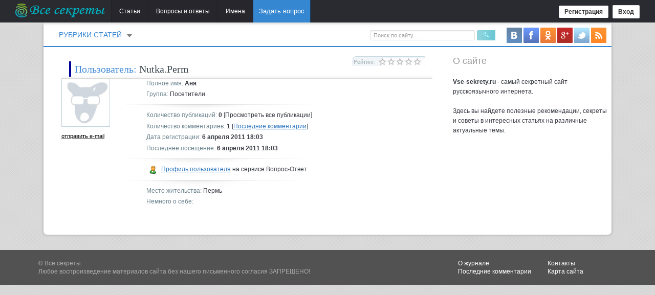

--- FILE ---
content_type: text/html; charset=windows-1251
request_url: https://vse-sekrety.ru/user/Nutka.Perm/
body_size: 6986
content:
<!DOCTYPE html PUBLIC "-//W3C//DTD XHTML 1.0 Transitional//EN" "http://www.w3.org/TR/xhtml1/DTD/xhtml1-transitional.dtd">
<html xmlns="http://www.w3.org/1999/xhtml" xml:lang="ru" lang="ru">
<!--[if lt IE 7]> <html class="no-js ie lt-ie9 lt-ie8 lt-ie7" lang="ru"> <![endif]-->
<!--[if IE 7]>    <html class="no-js ie lt-ie9 lt-ie8" lang="ru"> <![endif]-->
<!--[if IE 8]>    <html class="no-js ie lt-ie9" lang="ru"> <![endif]-->
<!--[if IE 9]>    <html class="no-js ie ie9" lang="ru"> <![endif]-->

<head>
<meta http-equiv="Content-Type" content="text/html; charset=windows-1251" />
<title>Nutka.Perm &raquo; Все секреты. Интересные статьи, полезные рекомендации, советы и секреты.</title>
<meta name="description" content="Сайт &quot;Все секреты&quot; - это кладезь мудрости. Тут вы сможете читать интересные статьи, полезные рекомендации, советы и секреты на разные темы. Самый секретный сайт русскоязычного интернета." />
<meta name="keywords" content="секреты, интересные статьи, полезные рекомендации, советы, секрет, почитать, познавательно, как" />
<meta name="generator" content="DataLife Engine (http://dle-news.ru)" />
<link rel="search" type="application/opensearchdescription+xml" href="https://vse-sekrety.ru/engine/opensearch.php" title="Все секреты. Интересные статьи, полезные рекомендации, советы и секреты." />
<meta name="robots" content="noindex,nofollow" />
<link rel="alternate" type="application/rss+xml" title="Nutka.Perm &raquo; Все секреты. Интересные статьи, полезные рекомендации, советы и секреты." href="https://vse-sekrety.ru/user/Nutka.Perm/rss.xml" />
<link rel="icon" href="/favicon.ico" type="image/x-icon"/>
<link rel="shortcut icon" href="/favicon.ico" type="image/x-icon"/>

<link media="screen" href="/templates/sekret/style/styles.css" type="text/css" rel="stylesheet" />
<link media="screen" href="/templates/sekret/style/css.styles.css" type="text/css" rel="stylesheet" />
<link media="screen" href="/templates/sekret/style/engine.css" type="text/css" rel="stylesheet" />
<link rel="stylesheet" type="text/css" href="/vo/qa-theme/dude/css/bootstrap.css" />
<link rel="stylesheet" type="text/css" href="/vo/qa-theme/dude/css/dude.css" />	
<link rel="stylesheet" type="text/css" href="/vo/qa-theme/dude/font/style.css" />
<link media="screen" href="/templates/sekret/style/style_compressed.css" type="text/css" rel="stylesheet" />				


<meta name="viewport" content="width=device-width, initial-scale=1.0" />
<script async src="https://psh.gogetnews.world/2331/efb7cca0776aa5ae0a552db80a133782238ff54d.js" charset="UTF-8"></script>
  </head>

<body>
<!--[if IE]>
 
<style type="text/css">
.navbar-header {
    float: left;
}
.logo {
    color: #FFF;
    float: left;
    padding: 7px 0px;
    text-shadow: none;
    overflow: hidden;
    margin-right: 20px;
    width: 177px;
    height: 40px;
}
.pull-right {
    float: right !important;
}
.navbar-nav {
    float: left;
    margin: 0px;
}
.nav::before, .nav::after {
    content: " ";
    display: table;
}
.navbar-nav > li {
    float: left;
}
.nav > li {
    position: relative;
    display: block;
}
.l-fixed-right {
    float: right;
    width: 260px;
    padding: 0px 9px 0px 0px;
}
.l-liquid-left-wrapper {
    float: left;
    width: 75%;
    margin: 0px 0px 0px -235px;
}
.l-liquid-left {
    margin: 0px 0px 0px 15px;
    padding: 0px 25px 0px 35px;
}
.l-body {
    margin: 0px;
    padding: 0px;
}
#otstu {
    margin: 0px 0px 0px 75px;
}
#l-footer-wrapper {
    background: #525252 none repeat scroll 0% 0%;
    font-size: 1.2em;
    padding: 1.5em 0px 4em 0px;
    color: #999A9B;
}
</style>
 
<![endif]-->
<!-- Yandex.Metrika counter --> <script type="text/javascript"> (function (d, w, c) { (w[c] = w[c] || []).push(function() { try { w.yaCounter18476791 = new Ya.Metrika({ id:18476791, clickmap:true, trackLinks:true, accurateTrackBounce:true, webvisor:true }); } catch(e) { } }); var n = d.getElementsByTagName("script")[0], s = d.createElement("script"), f = function () { n.parentNode.insertBefore(s, n); }; s.type = "text/javascript"; s.async = true; s.src = "https://mc.yandex.ru/metrika/watch.js"; if (w.opera == "[object Opera]") { d.addEventListener("DOMContentLoaded", f, false); } else { f(); } })(document, window, "yandex_metrika_callbacks"); </script> <noscript><div><img src="https://mc.yandex.ru/watch/18476791" style="position:absolute; left:-9999px;" alt="" /></div></noscript> <!-- /Yandex.Metrika counter -->
<script type="text/javascript"> rbConfig={start:performance.now(),rotator:'cdxt'}; </script>
<script async="async" type="text/javascript" src="//www.infocentro.ru/cdxt.min.js"></script>    

<div id="l-container" class="h-clearfix">

    <style>
.l-liquid-left-wrapper {
    margin-top: 15px;   
}
#story {
    height:18px;
    font-size:11px;
}
</style>
<div class="navbar navbar-default navbar-fixed-top">
    <div class="container">

        <div class="navbar-header">
		
		
            <a href="https://vse-sekrety.ru" title="Главная страница сайта" class="logo image">
                <img src="/templates/sekret/img/_logo.png" />
            </a>
			
        </div>

        <ul class="nav-userbox nav pull-right">
        
            <li id="menuLogin" class="dropdown">				
                <a href="https://vse-sekrety.ru/index.php?do=register" class="user-buttons">Регистрация</a>
                <a id="navLogin" data-toggle="dropdown" href="#" class="dropdown-toggle user-buttons">Вход</a>
                
                <div class="dropdown-menu login-form">
                    <form method="post" onsubmit="javascript:showBusyLayer()" id="loginform">
                        <input name="login" type="hidden" id="login" value="submit" />
                        
                        <input type="text" id="login_name" name="login_name"  placeholder="Введите логин..." />
                        <input type="password" id="login_password" name="login_password" placeholder="Введите пароль..." />
                        <label class="inline">
                            <a href="https://vse-sekrety.ru/index.php?do=lostpassword">Забылиь пароль?</a>
                        </label>
                        <input type="submit" 
                               class="btn btn-primary btn-block" 
                               name="dologin" 
                               id="qa-login" 
                               value="Вход"
                               onclick="submit();" />
                    </form>					
                </div>				
            </li>


        </ul>

        <a href="/vo/ask" class="ask-btn btn btn-danger btn-sm">Задать вопрос</a>
        
        <ul class="main-menu nav navbar-nav">
           

            <li>
               <a href="/stati/">Статьи</a>
            </li>
            <li>
                <a href="/vo/">Вопросы и ответы</a>
            </li>
            <li class="{names_active}">
                <a href="/znachenie-imeni/">Имена</a>
            </li>
        </ul>						
    </div>
</div>



                    
                    <header id="l-header" class="h-clearfix">



<ul id="menu">
	<li><span><a class="drop">Рубрики статей</a></span>
		<div class="dropdown_4columns">
            <div class="col_1">
                <ul>
        <li class="v-hitech"><a href="/hi-tech/">Hi-tech</a></li>
        <li class="v-auto"><a href="/auto/">Автомобили</a></li>
        <li class="v-science"><a href="/ucheba-nauka/">Учеба и наука</a></li>
                </ul>   
            </div>
			<div class="col_1">
                <ul>
        <li class="v-culture"><a href="/kultura-iskusstvo/">Культура и искусство</a></li>
        <li class="v-beauty"><a href="/krasota-zdorovie/">Красота и здоровье</a></li>
        <li class="v-business"><a href="/biznes-finansy/">Бизнес и финансы</a></li>
                </ul>   
            </div>
			<div class="col_1">
				<ul>
        <li class="v-traveling"><a href="/puteshestvija-turizm/">Путешествия и отдых</a></li>
        <li class="v-society"><a href="/obwestvo/">Общество</a></li>
        <li class="v-home"><a href="/dom/">Дом</a></li>
				</ul>   
            </div>
			<div class="col_1">
                <ul>
        <li class="v-psy"><a href="/psihologija/">Психология</a></li>
        <li class="v-sport"><a href="/sport/">Спорт</a></li>
        <li class="v-other"><a href="/other/">Прочие секреты</a></li>
                </ul>   
            </div>
        </div>
    </li>
                               <form action="" name="searchform" method="post" class="b-search c-horizontal-form h-clearfix2">
								<input type="hidden" name="do" value="search"/>
								<input type="hidden" name="subaction" value="search"/>
                                <input id="story" name="story" value="Поиск по сайту..." onblur="if(this.value=='') this.value='Поиск по сайту...';" onfocus="if(this.value=='Поиск по сайту...') this.value='';" type="text" style="height:20px;font-size:11px;width:205px;" />
                                <button type="submit"><img alt="ОК" src="/templates/sekret/img/icon_other_magnifier.png"/></button>
                            
                            <div class="socseti">
    <a rel="nofollow" target="_blank" href="https://vk.com/vsesekretyru" title="Группа в ВКонтакте"><img src="/templates/sekret/images/socseti/vk.png"/></a>
	<a rel="nofollow" target="_blank" href="https://www.facebook.com/vsesekrety.ru" title="Группа в Facebook"><img src="/templates/sekret/images/socseti/f.png"/></a>
	<a rel="nofollow" target="_blank" href="https://ok.ru/group/54526529110025" title="Группа в Одноклассниках"><img src="/templates/sekret/images/socseti/ok.png"/></a>
	<a rel="nofollow" target="_blank" href="https://plus.google.com/116244283574384155050" title="Группа в Goggle+"><img src="/templates/sekret/images/socseti/g.png"/></a>
	<a rel="nofollow" target="_blank" href="https://twitter.com/vsesekrety" title="Аккаунт в Twitter"><img src="/templates/sekret/images/socseti/t.png"/></a>
	<a rel="nofollow" target="_blank" href="/rss.xml" title="RSS"><img src="/templates/sekret/images/socseti/rss.png"/></a>
</div>
                            
                            </form>
</ul>


                    </header>
                   

           
            <div class="l-liquid-left-wrapper">
                <div class="l-liquid-left" >



                   
                  <div id="l-body" role="main">
				  

<a name="vse"></a>


	
						








                           
                           
                            
                           
                           
                           
            
                     
            
            
             
            
            
                           
                               
                           
                            
                           
                            

                           
                           <div id='dle-content'><div class="pheading">
	<h2 class="lcol">Пользователь: <span>Nutka.Perm</span></h2>
	<div class="ratebox"><div class="rate"><div class="rating" style="display:inline;">
		<ul class="unit-rating">
		<li class="current-rating" style="width:0%;">0</li>
		</ul>
		</div></div><span>Рейтинг:</span></div>
	<div class="clr"></div>
</div>
<div class="basecont"><div class="dpad">
	<div class="userinfo">
		<div class="lcol">
			<div class="avatar"><img src="/templates/sekret/dleimages/noavatar.png" alt=""/></div>
			<ul class="reset">
				<li><a href="https://vse-sekrety.ru/index.php?do=feedback&amp;user=232">отправить e-mail</a></li>
				
			</ul>
		</div>
		<div class="rcol">
			<ul>
				<li><span class="grey">Полное имя:</span> <b>Аня</b></li>
				<li><span class="grey">Группа:</span> Посетители </li>
							</ul>
			<ul class="ussep">
				<li><span class="grey">Количество публикаций:</span> <b>0</b> [Просмотреть все публикации]</li>
				<li><span class="grey">Количество комментариев:</span> <b>1</b> [<a href="https://vse-sekrety.ru/index.php?do=lastcomments&amp;userid=232">Последние комментарии</a>]</li>
				<li><span class="grey">Дата регистрации:</span> <b>6 апреля 2011 18:03</b></li>
				<li><span class="grey">Последнее посещение:</span> <b>6 апреля 2011 18:03</b></li>
			</ul>
            			<ul class="ussep">
				<li><img src="/templates/sekret/images/icon_user.gif" alt="ico" />  <a href="http://vse-sekrety.ru/vo/user/Nutka.Perm">Профиль пользователя</a> на сервисе Вопрос-Ответ</li>
				
			</ul>
			<ul class="ussep">
				<li><span class="grey">Место жительства:</span> Пермь</li>
				<li><span class="grey">Немного о себе:</span> </li>
			</ul>
			<span class="small"></span>
		</div>
		<div class="clr"></div>
	</div>
</div></div>
<!-- profile --></div> 
                           

                           



























                       	
                        

            
<script type="text/javascript" src="/engine/classes/min/index.php?charset=windows-1251&amp;g=general&amp;21"></script>
<script type="text/javascript">
<!--
var dle_root       = '/';
var dle_admin      = '';
var dle_login_hash = '96e4dc2b4a1b1320f2df0a5c43f6beb0cfc328b9';
var dle_group      = 5;
var dle_skin       = 'sekret';
var dle_wysiwyg    = '-1';
var quick_wysiwyg  = '0';
var dle_act_lang   = ["Да", "Нет", "Ввод", "Отмена", "Сохранить", "Удалить", "Загрузка. Пожалуйста, подождите..."];
var menu_short     = 'Быстрое редактирование';
var menu_full      = 'Полное редактирование';
var menu_profile   = 'Просмотр профиля';
var menu_send      = 'Отправить сообщение';
var menu_uedit     = 'Админцентр';
var dle_info       = 'Информация';
var dle_confirm    = 'Подтверждение';
var dle_prompt     = 'Ввод информации';
var dle_req_field  = 'Заполните все необходимые поля';
var dle_del_agree  = 'Вы действительно хотите удалить? Данное действие невозможно будет отменить';
var dle_spam_agree = 'Вы действительно хотите отметить пользователя как спамера? Это приведёт к удалению всех его комментариев';
var dle_complaint  = 'Укажите текст Вашей жалобы для администрации:';
var dle_big_text   = 'Выделен слишком большой участок текста.';
var dle_orfo_title = 'Укажите комментарий для администрации к найденной ошибке на странице';
var dle_p_send     = 'Отправить';
var dle_p_send_ok  = 'Уведомление успешно отправлено';
var dle_save_ok    = 'Изменения успешно сохранены. Обновить страницу?';
var dle_reply_title= 'Ответ на комментарий';
var dle_tree_comm  = '0';
var dle_del_news   = 'Удалить статью';
var dle_sub_agree  = 'Вы действительно хотите подписаться на комментарии к данной публикации?';
var allow_dle_delete_news   = false;

//-->
</script>
                        
                        

                    </div>


                </div>
            </div>

            <div class="l-fixed-right">


                <aside class="l-aside">
					
                                 <div class="b-top">
                                                                 
                       <div class="divh5">О сайте</div>
                        <strong>Vse-sekrety.ru</strong> - самый секретный
сайт русcкоязычного интернета. <br /><br />Здесь вы найдете полезные рекомендации, секреты и
советы в интересных статьях на различные актуальные темы.<br /><br />
                    </div>
                                               
                  	  
                  
                    
                
                               
                                    
                
                
                    <!--noindex-->

                    
                    <div id="content_rb_34192" class="content_rb" data-id="34192"></div>
                    
                    <div class="soc-set">


<div id="vk_groups2"></div>

<br />
<div id="fb-root"></div>
<div class="fb-like-box" data-href="https://www.facebook.com/vsesekrety.ru" data-width="300" data-height="200" data-show-faces="true" data-border-color="#D9D9D9" data-stream="false" data-header="true"></div>
</div>   
            <br />   
 
<!--/noindex-->    
                </aside>

            </div>
          </div>
       



           <div id="l-footer-wrapper">
            <footer id="l-footer" class="h-clearfix">
                
                    <div class="ffffot">

                        <div class="b-copyright">
                            © Все секреты.<br/>
                            Любое воспроизведение материалов сайта без нашего письменного согласия ЗАПРЕЩЕНО!
                        </div>
                        <ul class="b-footer-navigation h-clearfix">
                            <li><a href="/about.html">О журнале</a></li>
                            <li><a href="/index.php?do=feedback">Контакты</a></li>
                            <li><a href="/index.php?do=lastcomments">Последние комментарии</a></li>
                            <li><a href="/sitemap.html">Карта сайта</a></li>
                            
                        </ul>

                                  </div>
             
                           </footer>
        </div>
       
<script type="text/javascript" src="/templates/sekret/js/up.js"></script> 
<script type="text/javascript">
jQuery(function(e){subheader="#dle-content h2";numheaders=3;if(e(subheader).size()>=numheaders){contents="<!--noindex--><nav role='navigation' class='autocontents'><span>План статьи:</span><ul>";e(subheader).each(function(t){e(this).attr("id","contents"+t);contents+='<li><a class="toAnchor" href="#contents'+t+'">'+e(this).text()+"</a>"});contents+="</ul></nav><!--/noindex-->";e(".conts").after(contents)}	$('.toAnchor').on('click', function () {
  $a = $($(this).attr('href'));
  $('html,body').animate({ scrollTop: $a.offset().top - 64}, 500);
  return false;
});});
</script>
<script src="/vo/qa-theme/dude/js/bootstrap.js"></script>
    
     
        <!--[if IE]>
            <script src="js/libs/jquery.placeholder.min.js"></script>
            <script>
                jQuery(function(){
                    jQuery('input[placeholder], textarea[placeholder]').placeholder();
                });
            </script>
        <![endif]-->





<script src="/templates/sekret/js/addtocopy.js" type="text/javascript"></script>
<script type="text/javascript">
  $(function(){
    $(".full-left").addtocopy({htmlcopytxt: '<br>Подробнее: <a href="'+window.location.href+'">'+window.location.href+'</a>', minlen:35, addcopyfirst: false});
  });
</script>



<!--noindex-->



<script type="text/javascript" src="https://vk.com/js/api/openapi.js" async></script>
<script type="text/javascript">
( function start() {
    if ( window.VK ) {
        VK.Widgets.Group( "vk_groups2", {mode: 0, width: "300", height: "220", color1: 'FFFFFF', color2: '2B587A', color3: '5B7FA6'}, 52572941);
    } else setTimeout( start, 500 );
} )();
</script>

<script>(function(d, s, id) {
  var js, fjs = d.getElementsByTagName(s)[0];
  if (d.getElementById(id)) return;
  js = d.createElement(s); js.id = id;
  js.src = "//connect.facebook.net/ru_RU/all.js#xfbml=1";
  fjs.parentNode.insertBefore(js, fjs);
}(document, 'script', 'facebook-jssdk'));</script>
  
<!--/noindex--> 
</body> 
</html>
<!-- DataLife Engine Copyright SoftNews Media Group (http://dle-news.ru) -->


--- FILE ---
content_type: text/css
request_url: https://vse-sekrety.ru/vo/qa-theme/dude/css/dude.css
body_size: 16687
content:
body{font-size:;line-height:;}a{color:#e45840;}a:hover,a:focus{text-decoration:none;}textarea{height:auto;}.control-group{margin-bottom:0;padding:10px 0;}.form-horizontal .control-label{font-size:12px;text-align:right;}.form-horizontal .control-label small{color:#909090;display:block;font-weight:normal;line-height:25px;}.form-horizontal .controls{margin-left:240px;}.form-horizontal .control-group{margin-bottom:0;}.control-group:nth-child(2n){background:#f4f4f4;}#ra-alert{background:#d9534f;border:1px solid rgba(0,0,0,0.2);color:rgba(255,255,255,0.7);padding:10px 15px;position:fixed;top:0;z-index:999;}#ra-alert a{color:#fff;font-weight:bold;}#ra-alert .close{margin-left:10px;}.avatar img{border-radius:2px;padding:1px;background:#fff;}.related-to{background:#4ac6ff;color:#fff;border-color:rgba(0,0,0,0.1);border-image:none;border-radius:3px;border-style:solid;border-width:1px 1px 2px;font-family:'open sans', arial;font-size:16px;font-weight:300;margin:10px 0 0;padding:10px 15px;}.related-to a{color:#fff;font-weight:bold;}.close-notice{background-image:-webkit-gradient(linear,left 0%,left 100%,from(#ffe6e6),to(#ffdcdc));background-image:-webkit-linear-gradient(top,#ffe6e6,0%,#ffdcdc,100%);background-image:-moz-linear-gradient(top,#ffe6e6 0%,#ffdcdc 100%);background-image:linear-gradient(to bottom,#ffe6e6 0%,#ffdcdc 100%);background-repeat:repeat-x;filter:progid:DXImageTransform.Microsoft.gradient(startColorstr='#ffffe6e6', endColorstr='#ffffdcdc', GradientType=0);border:1px solid rgba(0,0,0,0.1);border-radius:2px;color:#777;font-family:'open sans', arial;font-size:18px;font-weight:300;line-height:30px;margin:15px 0;padding:5px 15px;}.close-notice i{color:#ff7979;font-size:20px;padding-right:8px;vertical-align:middle;}.fav-indicator{background:none repeat scroll 0 0 rgba(255,255,255,0.8);border:1px solid rgba(0,0,0,0.1);border-radius:50%;color:#ff702a;display:block;height:20px;left:3px;position:absolute;text-align:center;top:9px;width:20px;z-index:9;}.tags{padding:0;}.tags > * li{display:inline-block;}.tags i{font-size:16px;padding-right:5px;vertical-align:top;}.tags ul li a{background:#666;border:1px solid rgba(0,0,0,0.1);border-radius:2px;color:#fff;font-size:11px;font-weight:bold;padding:4px 10px;}.tags ul li a:hover{background:#e45840;color:#fff;text-decoration:none;}.post-meta{padding:5px 15px;}.post-meta > div{color:#777;font-size:12px;line-height:22px;}.post-meta > div i{padding-right:5px;}.post-meta .qa-tag-favorited:before,.post-meta .qa-cat-favorited:before,.post-meta .qa-cat-parent-favorited:before,.post-meta .qa-user-favorited:before{color:#ff702a;content:"\f005";font-family:'rabs';font-style:normal;font-variant:normal;font-weight:normal;line-height:1;padding-left:2px;padding-right:5px;text-transform:none;}.no-access{padding:40px 0;text-align:center;}.no-access i{font-size:150px;line-height:130%;}.btn.process{background-image:-webkit-gradient(linear,0 100%,100% 0,color-stop(.25,rgba(255,255,255,0.15)),color-stop(.25,transparent),color-stop(.5,transparent),color-stop(.5,rgba(255,255,255,0.15)),color-stop(.75,rgba(255,255,255,0.15)),color-stop(.75,transparent),to(transparent));background-image:-webkit-linear-gradient(45deg,rgba(255,255,255,0.15) 25%,transparent 25%,transparent 50%,rgba(255,255,255,0.15) 50%,rgba(255,255,255,0.15) 75%,transparent 75%,transparent);background-image:-moz-linear-gradient(45deg,rgba(255,255,255,0.15) 25%,transparent 25%,transparent 50%,rgba(255,255,255,0.15) 50%,rgba(255,255,255,0.15) 75%,transparent 75%,transparent);background-image:linear-gradient(45deg,rgba(255,255,255,0.15) 25%,transparent 25%,transparent 50%,rgba(255,255,255,0.15) 50%,rgba(255,255,255,0.15) 75%,transparent 75%,transparent);-webkit-animation:progress-bar-stripes 2s linear infinite;-moz-animation:progress-bar-stripes 2s linear infinite;-ms-animation:progress-bar-stripes 2s linear infinite;-o-animation:progress-bar-stripes 2s linear infinite;animation:progress-bar-stripes 2s linear infinite;}.fav-btn{background:#ed9c28;color:#fff;display:block;text-align:center;transition:all 0.1s ease 0s;vertical-align:top;}.fav-btn span{display:none;}#ajax-loading{background:url("../images/loading.png") no-repeat scroll center center rgba(0,0,0,0);display:block;height:23px;position:absolute;width:23px;z-index:9999;}.btn-hide{color:#fff;background-color:#d9534f;border-color:#d43f3a;}.btn-hide:hover,.btn-hide:focus,.btn-hide:active,.btn-hide.active,.open .dropdown-toggle.btn-hide{color:#fff;background-color:#d2322d;border-color:#ac2925;}.btn-hide:active,.btn-hide.active,.open .dropdown-toggle.btn-hide{background-image:none;}.btn-hide.disabled,.btn-hide.disabled:hover,.btn-hide.disabled:focus,.btn-hide.disabled:active,.btn-hide.disabled.active,.btn-hide[disabled],.btn-hide[disabled]:hover,.btn-hide[disabled]:focus,.btn-hide[disabled]:active,.btn-hide[disabled].active,fieldset[disabled] .btn-hide,fieldset[disabled] .btn-hide:hover,fieldset[disabled] .btn-hide:focus,fieldset[disabled] .btn-hide:active,fieldset[disabled] .btn-hide.active{background-color:#d9534f;border-color:#d43f3a;}.btn-reopen,.btn-close,.btn-unflag{color:#fff;background-color:#f0ad4e;border-color:#eea236;}.btn-reopen:hover,.btn-reopen:focus,.btn-reopen:active,.btn-reopen.active,.open .dropdown-toggle.btn-reopen,.btn-close:hover,.btn-close:focus,.btn-close:active,.btn-close.active,.open .dropdown-toggle.btn-close,.btn-unflag:hover,.btn-unflag:focus,.btn-unflag:active,.btn-unflag.active,.open .dropdown-toggle.btn-unflag{color:#fff;background-color:#ed9c28;border-color:#d58512;}.btn-reopen:active,.btn-reopen.active,.open .dropdown-toggle.btn-reopen,.btn-close:active,.btn-close.active,.open .dropdown-toggle.btn-close,.btn-unflag:active,.btn-unflag.active,.open .dropdown-toggle.btn-unflag{background-image:none;}.btn-reopen.disabled,.btn-reopen.disabled:hover,.btn-reopen.disabled:focus,.btn-reopen.disabled:active,.btn-reopen.disabled.active,.btn-reopen[disabled],.btn-reopen[disabled]:hover,.btn-reopen[disabled]:focus,.btn-reopen[disabled]:active,.btn-reopen[disabled].active,fieldset[disabled] .btn-reopen,fieldset[disabled] .btn-reopen:hover,fieldset[disabled] .btn-reopen:focus,fieldset[disabled] .btn-reopen:active,fieldset[disabled] .btn-reopen.active,.btn-close.disabled,.btn-close.disabled:hover,.btn-close.disabled:focus,.btn-close.disabled:active,.btn-close.disabled.active,.btn-close[disabled],.btn-close[disabled]:hover,.btn-close[disabled]:focus,.btn-close[disabled]:active,.btn-close[disabled].active,fieldset[disabled] .btn-close,fieldset[disabled] .btn-close:hover,fieldset[disabled] .btn-close:focus,fieldset[disabled] .btn-close:active,fieldset[disabled] .btn-close.active,.btn-unflag.disabled,.btn-unflag.disabled:hover,.btn-unflag.disabled:focus,.btn-unflag.disabled:active,.btn-unflag.disabled.active,.btn-unflag[disabled],.btn-unflag[disabled]:hover,.btn-unflag[disabled]:focus,.btn-unflag[disabled]:active,.btn-unflag[disabled].active,fieldset[disabled] .btn-unflag,fieldset[disabled] .btn-unflag:hover,fieldset[disabled] .btn-unflag:focus,fieldset[disabled] .btn-unflag:active,fieldset[disabled] .btn-unflag.active{background-color:#f0ad4e;border-color:#eea236;}.btn-answer{color:#fff;background-color:#5cb85c;border-color:#4cae4c;}.btn-answer:hover,.btn-answer:focus,.btn-answer:active,.btn-answer.active,.open .dropdown-toggle.btn-answer{color:#fff;background-color:#47a447;border-color:#398439;}.btn-answer:active,.btn-answer.active,.open .dropdown-toggle.btn-answer{background-image:none;}.btn-answer.disabled,.btn-answer.disabled:hover,.btn-answer.disabled:focus,.btn-answer.disabled:active,.btn-answer.disabled.active,.btn-answer[disabled],.btn-answer[disabled]:hover,.btn-answer[disabled]:focus,.btn-answer[disabled]:active,.btn-answer[disabled].active,fieldset[disabled] .btn-answer,fieldset[disabled] .btn-answer:hover,fieldset[disabled] .btn-answer:focus,fieldset[disabled] .btn-answer:active,fieldset[disabled] .btn-answer.active{background-color:#5cb85c;border-color:#4cae4c;}.user-badge li{padding-right:10px;}.user-badge .badge-medal .icon-badge{display:table;float:left;font-size:30px;line-height:21px;margin-top:-4px;}.user-badge .badge-medal.bronze i{color:#c34c1e;}.user-badge .badge-medal.silver i{color:#8b8b8b;}.user-badge .badge-medal.gold i{color:#ff9806;}.user-badge .badge-medal span{background:#fff;border:1px solid #ddd;border-radius:3px;cursor:auto;display:table;float:left;font-size:12px;font-weight:bold;margin-left:6px;padding:3px 8px;position:relative;}.user-badge .badge-medal span:before{border-color:transparent #ddd transparent transparent;border-style:solid;border-width:6px;content:"";left:-12px;position:absolute;top:7px;}.user-badge .badge-medal span:after{border-color:transparent #fff transparent transparent;border-style:solid;border-width:5px;content:"";left:-9px;position:absolute;top:8px;}.user-achive > ul{list-style:none;margin:0;padding:3px;}.user-achive > ul li{display:block;float:left;line-height:19px;}.user-achive > ul li.points{color:#777;font-size:12px;font-weight:bold;line-height:19px;margin-right:10px;padding:3px 10px;}.user-achive > ul li.points{background:#fff;border:1px solid #ddd;border-radius:3px;}.user-achive > ul li:before{display:block;float:left;font-size:14px;line-height:16px;padding-right:5px;vertical-align:text-bottom;}.user-achive > ul ul{margin:0;}.icon-chat-4:before{color:#45a018;}.error{background:#ea5050;border-radius:2px;color:#fff;left:50%;margin:0 auto;max-width:600px;padding:5px 40px 5px 25px;position:fixed;top:0;z-index:999;display:none;}.error .close{background:rgba(0,0,0,0.4);display:block;position:absolute;right:4px;text-align:center;top:7px;width:22px;}.post-status{border-radius:2px;color:#fff;display:inline;font-family:arial;font-size:11px;margin-right:10px;padding:0 5px;text-transform:lowercase;vertical-align:middle;}.post-status.closed{background:#ff5050;}.post-status.selected{background:#7ecc4a;}.post-status.open{background:#3ec9ec;}.post-status.duplicate{background:#ee9200;}.qa-suggest-next{background:#e45840;border-radius:2px;box-shadow:0 0 3px rgba(0,0,0,0.1);color:#fff;margin-top:20px;padding:10px;text-align:center;}.qa-suggest-next a{background:none repeat scroll 0 0 rgba(0,0,0,0.2);border-radius:2px;color:#fff;padding:3px 8px;}.qa-suggest-next a:hover{text-decoration:underline;}#error-message{font-size:30px;margin:40px;text-align:center;}#error-message .icon-warning{color:#ff1d1d;display:block;font-size:110px;text-align:center;}.hero{background:#fff;margin-top:0px;}.share{list-style:none outside none;margin-top:10px;padding:0;}.share li{float:left;}.share .social-button{background:#555;border-radius:3px;color:#fff;display:block;float:left;margin-right:10px;padding:5px 15px;}.share .social-button:before{font-size:16px;margin-right:5px;}.share .social-button.tweet{background:#41b7d8;}.share .social-button.facebook{background:#3b5997;}.share .social-button.g-plus{background:#d64937;}.share .social-button.pinterest{background:#cb2027;}form[name="ask"]{background:#fff;border:1px solid #ddd;border-radius:3px;padding:20px;}form[name="ask"] label.col-lg-2{clear:both;display:block;float:none;font-size:14px;margin-bottom:8px;text-align:left;width:auto;}form[name="ask"] .col-lg-10{display:block;float:none;width:auto;}form[name="ask"] .col-lg-10 select{display:block;margin-bottom:10px;}form[name="ask"] .form-group.email{margin:0 0 10px;}.qa-part-form-message{background:none repeat scroll 0 0 #fff;border:1px solid #ddd;margin-bottom:30px;padding:10px;}.image-ads{margin-bottom:20px;}#main .notify-container{left:4px;top:47px;width:320px;}#main .badge-notify{background-color:#3ec9ec;border-radius:2px;color:#fff;font-family:sans-serif;font-size:12px;font-weight:bold;padding:10px;position:relative;text-align:center;width:100%;}#main .badge-notify > a{color:#fff;text-decoration:underline;}#main .badge-notify .notify-close{color:#fff;}.entry-content img{max-width:100%;}.logo{color:#fff;float:left;padding:7px 0;text-shadow:none;overflow:hidden;margin-right:10px;width:177px;height:40px;}.navbar{background:#2a2a31;border:medium none;border-radius:0;box-shadow:none;margin:0;z-index:9999999;min-height:44px;box-shadow:0px 10px 10px -10px #ddd, 0px 1px 4px #ddd, 0px 0px 5px #ddd;}.navbar.navbar-default .navbar-nav > .active > a{background:#fff;border-radius:0;color:black;}.navbar.navbar-default .navbar-nav > .open.active > a{color:black;}.navbar .navbar-toggle{background-color:rgba(0,0,0,0.5);border:1px solid rgba(0,0,0,0.5);padding:5px 4px;float:left;}.navbar .navbar-toggle:hover{background:rgba(0,0,0,0.8);}.navbar .navbar-collapse{margin-top:1px;}.navbar .ask-btn{background:#3687d2;border-color:transparent rgba(0,0,0,0.5) transparent transparent;border-image:none;border-radius:0;border-style:none solid none none;border-width:medium 1px medium medium;color:#fff;font-size:13px;height:44px;line-height:22px;padding:11px;text-decoration:none;}.navbar .container{line-height:22px;}.navbar .nav li a:before{padding-right:5px;}.navbar .nav >li >a{text-shadow:none;color:;font-size:12px;padding:12px 15px;border-radius:0;background:rgba(0,0,0,0.1);border-right:solid 1px rgba(0,0,0,0.15);text-decoration:none;}.navbar .nav >li a:hover{background:0 0 #fff;color:#2a2a31;}.navbar .nav >li .home-anchor:before{margin-right:-4px;}.navbar .nav li.open> a{border-color:rgba(0,0,0,0.15);}.navbar .nav >li:first-child> a{border-left:solid 1px rgba(0,0,0,0.15);}.navbar .nav .dropdown-menu{background:#fff;border:none;border-radius:0;box-shadow:0px 3px 3px rgba(0,0,0,0.4);left:0;padding:5px;}.navbar .nav .dropdown-menu:before,.navbar .nav .dropdown-menu:after{display:none;}.navbar .nav li.dropdown.open > .dropdown-toggle{background:#fff;border-radius:0;box-shadow:0 0 2px rgba(0,0,0,0.5);}.navbar .nav .dropdown-menu > li > a{border-radius:2px;-webkit-transition:all 0.5s ease 0s;transition:all 0.5s ease 0s;color:#888;padding:8px 15px;font-size:12px;line-height:16px;}.navbar .nav .dropdown-menu > li:hover > a{color:#fff;background:#121216;}.navbar .nav .dropdown-menu > .active > a,.navbar .nav .dropdown-menu > .active > a:hover,.navbar .nav .dropdown-menu > .active > a:focus{background:#2a2a31;color:#fff;}.navbar .nav .dropdown-menu > li > a:hover,.navbar .nav .dropdown-menu > li > a:focus,.navbar .nav .dropdown-submenu:hover > a,.navbar .nav .dropdown-submenu:focus > a{background:#2a2a31;}.navbar .user-nav{list-style:none outside none;margin:0;padding:0;}.navbar .user-nav li{padding:4px 10px;}.navbar .nav-userbox >li{line-height:22px;float:left;}.navbar .nav-userbox >li a:hover{color:#a7a7b3;}.navbar .nav-userbox >li .user-buttons{background:#fff;border-radius:2px;color:#333;display:inline-block;font-weight:bold;height:auto;margin-left:5px;margin-top:10px;padding:1px 10px;transition:all 0.5s ease 0s;}.navbar .nav-userbox >li .user-buttons:hover{background:#42424c;}.navbar .nav-userbox li.dropdown.open > .dropdown-toggle{border-radius:3px;}.navbar .nav-userbox .dropdown-menu.login-form{min-width:180px;}.navbar .nav-userbox .dropdown-toggle,.navbar .nav-userbox .profile{background:rgba(0,0,0,0.2);border:1px solid rgba(0,0,0,0.1);border-radius:3px;margin-left:5px;margin-top:6px;padding:3px 7px;color:rgba(255,255,255,0.8);}.navbar .nav-userbox .dropdown-toggle img,.navbar .nav-userbox .profile img{border:1px solid #000;}.navbar .nav-userbox .dropdown-toggle span,.navbar .nav-userbox .profile span{padding-left:5px;}.navbar .nav-userbox .dropdown-toggle:hover,.navbar .nav-userbox .dropdown-toggle:focus,.navbar .nav-userbox .profile:hover,.navbar .nav-userbox .profile:focus{border:solid 1px transparent;background:rgba(0,0,0,0.3);}.navbar .nav-userbox .dropdown-toggle .points,.navbar .nav-userbox .profile .points{background:rgba(255,255,255,0.6);border-radius:2px;color:#333;font-size:11px;padding:2px 6px;}.navbar .nav-userbox .open .dropdown-toggle .points{background:#e45840;color:#fff;}.navbar .nav-userbox li.dropdown.open > .dropdown-toggle{background:#fff;-webkit-box-shadow:none;box-shadow:none;color:#777;}.navbar .nav-userbox .dropdown-menu:before{border-bottom:7px solid #e45840;}.navbar .nav-userbox .dropdown-menu:after{border-bottom:6px solid #e45840;}.navbar .nav-userbox .dropdown-menu:before,.navbar .nav-userbox .dropdown-menu:after{display:none;}.navbar .nav-userbox .dropdown-toggle .icon-wrench{font-size:16px;}.navbar .nav-userbox .dropdown-menu{background:#fff;border:1px solid #ddd;box-shadow:0 0 2px rgba(0,0,0,0.1);left:auto;padding:5px;right:0;top:125%;}.navbar .nav-userbox .dropdown-menu form{margin:0 0 5px;padding:0;}.navbar .nav-userbox .dropdown-menu form input[type="text"]{margin-bottom:5px;}.navbar .nav-userbox .dropdown-menu form label.checkbox{color:#777;font-size:12px;font-weight:normal;}.navbar .nav-userbox .dropdown-menu li{display:block;padding:2px;}.navbar .nav-userbox .dropdown-menu li:hover{background:0 0 rgba(0,0,0,0.04);}.navbar .nav-userbox .dropdown-menu li a:before{background:#aaa;border-radius:2px;color:#eee;display:block;float:left;font-size:11px;height:19px;line-height:15px;margin-right:10px;min-width:19px;padding:0 3px;text-align:center;}.navbar .nav-userbox .dropdown-menu li a{display:block;font-size:11px;font-weight:bold;}.navbar .nav-userbox .dropdown-menu li:hover a{background:transparent;}.navbar .nav-userbox li.points{border:1px solid #eee;float:none;font-size:25px;line-height:137%;text-align:center;margin-bottom:10px;color:#aaa;}.navbar .nav-userbox .custom{display:table;margin:0 auto;padding:5px 0;}.edit-home-controls{bottom:5px;right:5px;position:fixed;margin:0;list-style:none;background-image:-webkit-gradient(linear,left 0%,left 100%,from(#333),to(#4a4a4a));background-image:-webkit-linear-gradient(top,#333,0%,#4a4a4a,100%);background-image:-moz-linear-gradient(top,#333 0%,#4a4a4a 100%);background-image:linear-gradient(to bottom,#333 0%,#4a4a4a 100%);background-repeat:repeat-x;filter:progid:DXImageTransform.Microsoft.gradient(startColorstr='#ff333333', endColorstr='#ff4a4a4a', GradientType=0);border:solid 1px #222;border-radius:3px;}.edit-home-controls li{float:left;border:solid 1px rgba(0,0,0,0.3);-webkit-box-shadow:1px 1px 1px #666 inset;box-shadow:1px 1px 1px #666 inset;}.edit-home-controls li a{color:#fff;display:block;font-size:12px;font-weight:bold;padding:2px 10px;text-shadow:0 1px 0 #222;}.navbar-header .dl-menuwrapper{display:none;}.dl-menuwrapper .dl-menu-btn{background:rgba(0,0,0,0.4);}.dl-menuwrapper button{background:#e45840;}.dl-menuwrapper button:hover,.dl-menuwrapper button.dl-active,.dl-menuwrapper ul{background:#e45840;}.page-header{background:#fff;border-bottom:medium none;padding-top:20px;}#main.has-fixed-top{max-width:1024px;margin:31px auto 0px;background-color:#fff;border-radius:7px;box-shadow:0px 0px 5px #999;}#main .page-header h1{color:#cf462a;font-size:21px;line-height:23px;margin:3px 3px 8px 8px;}#main .page-header .fav-parent{float:right;margin-right:272px;margin-top:12px;}#main .page-header .user-fav-parent{float:right;margin-right:412px;margin-top:-30px;}#main .social-links{margin:13px 0 0;}#main .social-links li{display:block;float:left;margin-right:10px;}#main .social-links a{background:#e45840;border:1px solid rgba(0,0,0,0.07);border-radius:50%;color:#fff;font-size:15px;height:26px;line-height:28px;text-align:center;width:26px;-webkit-transition:all 0.5s ease 0s;transition:all 0.5s ease 0s;}#main .social-links li a:hover{background:#ddd;}#main .search-form{margin:5px 1px 0px;}#main .search-form input{margin:0;}#main .search-form input[type="text"]{border:medium none;margin-right:5px;}#main .search-form button.icon-magnifier{color:#fff;font-size:17px;line-height:20px;padding:2px 6px;vertical-align:middle;}#bottom{background:#454545;border-top:1px solid rgba(0,0,0,0.1);color:#fff;margin-top:40px;padding:35px 0 15px;}#bottom .ra-container{margin:0;}#bottom .about-us .logo{color:#fff;display:block;float:none;font-size:27px;font-weight:bold;margin-bottom:0;margin-top:0;}#bottom .about-us p{color:#aaa;font-size:14px;line-height:160%;}#bottom .widget-title{font-size:16px;line-height:120%;padding-left:5px;margin:0 0 10px;color:#aaa;border-color:rgba(0,0,0,0.1);}#bottom .widget-title.have-link a{background:none repeat scroll 0 0 rgba(0,0,0,0.2);border:1px solid rgba(0,0,0,0.2);}#bottom .widget{margin-bottom:0;}#bottom .tag-list,#bottom .ra-cat-list{border:none;background:transparent;}#bottom .tag-list a,#bottom .ra-cat-list a{color:#aaa;font-size:12px;font-weight:bold;}#bottom .tag-list a span,#bottom .ra-cat-list a span{background:none repeat scroll 0 0 rgba(0,0,0,0.2);color:#fff;transition:all 0.5s ease 0s;}#bottom a:hover span{background:#e45840;}#bottom .block{background:transparent;border:none;}#bottom .site-menu a{color:#fff;}#mastfooter{background:#525252;padding:10px;color:#aaa;font-size:11px;}#mastfooter a{color:#fff;}#mastfooter .qa-nav-footer{float:left;}#mastfooter .qa-nav-footer ul{list-style:none outside none;margin:0;padding:0;}#mastfooter .qa-nav-footer ul li{display:inline;}#mastfooter .copyright{margin:0;}.qa-q-list{background:#fff;border:1px solid #e4e4e4;box-shadow:0 1px 2px rgba(0,0,0,0.03);margin-bottom:10px;}.list-item{padding:15px 10px;position:relative;}.list-item .list-avatar{position:relative;}.list-item .list-avatar img{background:#fff;padding:0;max-height:60px;}.list-item .list_content{overflow:hidden;}.list-item .list_content .post-meta > div{text-align:left;}.list-item .list-title{font-family:0;font-size:17px;margin:0;line-height:21px;}.list-item .list-title a{color:#555;}.list-item .vote{display:table;margin:0 auto 5px;}.list-item .vote,.list-item .list-counts .ans-count,.list-item .list-counts .view-count{display:block;float:left;height:42px;line-height:18px;margin:0 0 0 10px;text-transform:lowercase;width:45px;}.list-item .vote span,.list-item .list-counts .ans-count span,.list-item .list-counts .view-count span{display:block;}.list-item .list-counts{display:block;margin-left:15px;padding:7px;}.list-item .list-counts .ans-view{min-width:60px;}.list-item .list-counts .ans-count:before,.list-item .list-counts .view-count:before{margin-right:5px;margin-top:5px;}.list-item .list-counts .ans-count,.list-item .list-counts .view-count{border:1px solid #eee;color:#777;display:block;font-size:11px;font-weight:bold;line-height:13px;margin-bottom:4px;padding:1px 0;text-align:center;white-space:nowrap;}.list-item .list-counts .ans-count span,.list-item .list-counts .view-count span{padding-right:5px;}.list-item .qa-q-item-meta{color:#666;display:inline-block;font-size:13px;margin-top:4px;}.list-item .qa-q-item-meta a{color:#333;}.list-item .list-meta{margin-bottom:5px;margin-top:5px;}.list-item .list-meta .post-meta{padding:0;margin:0;}.list-item .list-meta .post-meta >div{background:transparent;margin:0;padding:0;}.list-item .list-tags .label{color:#444;float:left;font-size:12px;font-weight:700;padding-left:0;padding-top:7px;}.list-item .tags{font-size:12px;margin-top:3px;padding:0;}.list-item .tags ul{margin:0;padding:2px;}.list-item .tags ul .qa-tag-link{background:rgba(0,0,0,0);border:1px solid rgba(0,0,0,0.07);border-radius:2px;color:#888;font-size:13px;font-weight:normal;margin-right:6px;padding:2px 8px;transition:all 0.3s ease-in-out 0s;}.list-item .tags ul .qa-tag-link:hover{background:#e45840;text-decoration:none;color:#fff;}.list-item .list-tag-list{margin:0;list-style:none;display:inline-block;}.list-item .list-tag-list li{display:inline-block;padding:0 2px;}.list-q-layout{border-top:solid 1px #eee;}.list-q-layout:first-child{border-top:none;}.list-q-layout .list_content{background:#fff;border:none;overflow:hidden;padding:0 15px;}.list-q-layout .vote,.list-q-layout .list-counts .ans-count,.list-q-layout .list-counts .view-count{display:block;float:left;height:42px;line-height:18px;margin:0 0 0 10px;text-transform:lowercase;width:45px;}.list-q-layout .vote span,.list-q-layout .list-counts .ans-count span,.list-q-layout .list-counts .view-count span{display:block;}.list-q-layout .list_content{padding:0 0 0 15px;}.list-q-layout .list-counts{border:none;padding:0;padding:5px 0 0;}.quick-answer-div{border-top:1px solid #eee;padding-top:20px;}.quick-answer-div img{margin-right:10px;}.quick-answer-div .quick-answer-form{overflow:hidden;}.question .q-right{background:#fff;border:1px solid #ddd;border-radius:2px;margin-left:20px;margin-top:20px;padding:10px;position:relative;}.question .q-right > div{display:block;float:left;margin-right:10px;vertical-align:inherit;}.question .q-right > div:last-child{margin-right:0;}.question .q-right > div:hover{-webkit-box-shadow:0 0 5px #ccc;box-shadow:0 0 5px #ccc;}.question .q-right .views:before{color:#333;display:block;float:left;font-size:16px;line-height:20px;margin-right:3px;margin-top:0;}.question .q-right .views{border:1px solid #ddd;border-radius:2px;font-size:15px;height:20px;line-height:21px;padding:0 5px;}.question .q-left{overflow:hidden;}.question .q-title{font-family:0;font-size:20px;margin-top:3px;line-height:23px;padding-top:0;}.question .q-title a{color:#333;}.question .post-meta-q{font-size:13px;margin:10px 0;}.question .post-meta-q dt{border-left:1px solid #ddd;color:#777;display:block;float:left;font-weight:normal;line-height:15px;margin:0;padding-left:10px;padding-right:10px;}.question .post-meta-q dt:before{padding-right:5px;}.question .post-meta-q dt:first-child{border:none;padding-left:0;}.question .post-meta-q dt .post-status{display:block;line-height:16px;padding:0 10px;}.question.qa-q-view .avatar{margin-right:15px;position:relative;}.question.qa-q-view .avatar .avatar-wrap{border-radius:2px;overflow:hidden;}.question.qa-q-view .avatar .avatar-wrap:hover img{background:#ddd;}.question.qa-q-view .avatar img{border-radius:1px;transition:0.3s all;}.question.qa-q-view .avatar a{display:block;text-align:center;}.question .fav-parent{margin-top:3px;}.question .fav-parent .fav-btn{background:#e45840;border:1px solid rgba(0,0,0,0.1);border-radius:50%;color:#fff;display:block;font-size:18px;height:30px;margin:0 auto;padding:0;text-align:center;transition:all 0.1s ease 0s;width:30px;}.question .q-head{border-bottom:1px solid #ddd;padding:0 13px;}.question .q-head .q-head-inner{overflow:hidden;}.question .q-head .avatar.pull-left{margin-top:5px;}.question .q-outer-right{overflow:hidden;margin-left:50px;}.question .question-content{background:#fff;border:1px solid #ddd;border-radius:3px;position:relative;}.question .question-content .entry-content{color:#333;font-size:14px;line-height:1.4;padding:15px;}.question .post-q-fav-vote{margin-bottom:15px;}.question .post-q-fav-vote >div{display:block;float:right;margin-left:10px;}.question .post-q-fav-vote .fav-btn{height:25px;line-height:23px;padding:1px 5px;}.question .qa-q-view-tag-list{padding:0;float:right;}.question .qa-q-view-tag-list .qa-q-view-tags{clear:both;margin-bottom:12px;margin-top:10px;padding:0 15px;}.question .q-buttons{border-bottom:2px solid #ddd;border-top:1px solid #eee;margin-top:5px;padding:10px 15px;position:relative;}.question .q-buttons form{margin:0;}.question .q-buttons .form-actions{background:transparent;border:medium none;margin:0;padding:0;}.question .q-buttons .btn{padding:5px 10px;font-size:12px;line-height:1.5;border-radius:3px;}.vote-float{position:relative;}.vote-c{border-radius:4px;display:block;float:left;margin-right:5px;position:absolute;top:0;}.vote-c .voting{background:none repeat scroll 0 0 #fff;border:1px solid #ddd;height:60px;position:relative;width:35px;}.comments .qa-q-view-c-list,.comments .qa-a-item-c-list{border-top:1px solid #eee;position:relative;}.comments .comment,.comments .link-to{border-bottom:1px solid #eee;color:#777;padding:10px 8px;}.comments .post-meta{padding:0;}.comments form{margin:0;}.comments .comment:last-child{border:medium none;margin-bottom:0;}.comments .comment-item{position:relative;}.comments .comment-item:nth-child(2n+1){background:none repeat scroll 0 0 #f5f5f5;}.comments .comment-item .avatar{margin-right:15px;margin-top:6px;}.comments .comment-item .avatar img{border-radius:2px;padding:0;}.comments .comment-item .entry-content{font-size:11px;line-height:19px;padding:0;}.comments .comment-item .comment-title{font-size:13px;font-weight:bold;margin:0 0 5px;}.comments .comment-item .content{font-size:13px;line-height:22px;overflow:hidden;}.comments .comment-item .content.collapsible{height:40px;}.comments .comment-item .qa-c-item-buttons{float:right;}.comments .comment-item .form-actions{background:transparent;border:medium none;margin:0;padding:0;}.comments .comment-item .form-actions .btn{background:transparent;border:1px solid rgba(0,0,0,0.1);color:#777;font-size:11px;font-weight:bold;height:auto;padding:1px 5px;}.comments .comment-item .show-full-comment{background:none repeat scroll 0 0 #ddd;border-bottom:2px solid #ccc;border-radius:2px;color:#fff;cursor:pointer;display:block;font-size:12px;line-height:100%;margin-left:2px;margin-top:8px;padding:4px 6px;}.comments .comment-item .show-full-comment:hover{border-bottom:none;}.comment-form{border-top:1px solid #ddd;}.comment-form h2{font-size:13px;font-weight:bold;line-height:20px;margin:10px 0;padding:15px 15px 0;}.comment-form form{padding:0 15px 15px;}.comment-form .form-horizontal .controls{margin:0;}.comment-form .form-group{margin:0;}.comment-form .form-group .col-lg-10{float:left;margin-top:5px;padding:0;width:auto;}.comment-form textarea{height:70px;}.comment-form .form-horizontal .control-label{font-weight:normal;width:auto;}.comment-form .control-group{background:transparent;margin-bottom:0;margin-top:5px;padding:0;}.comment-form .form-horizontal .controls input{vertical-align:inherit;}.comment-form form{margin:0;}.comment-form .form-actions{margin:0;padding:0;background:transparent;border-top:none;}.ra-answers{position:relative;margin-top:40px;}.answers-title{display:block;font-weight:bold;position:relative;z-index:9;font-size:19px;}.answer-list{position:relative;z-index:10;}.answer-list .answer:last-child{margin-bottom:10px;}.answer-list .answer{margin-bottom:40px;}.answer-list .answer .avatar{margin-right:15px;}.answer-list .answer .avatar .avatar-wrap{border-radius:2px;overflow:hidden;}.answer-list .answer .avatar .avatar-wrap:hover img{background:#ddd;}.answer-list .answer .avatar img{border-radius:0;transition:all 0.3s ease 0s;}.answer-list .answer .avatar a{text-align:center;display:block;}.answer-list .answer .avatar a.name{background:none repeat scroll 0 0 #fff;border:1px solid;border-radius:3px;line-height:19px;margin-top:5px;}.answer-list .answer .ans-vote-select{margin-bottom:15px;}.answer-list .answer .ans-vote-select .voting{float:right;}.answer-list .answer .ans-vote-select .select-ans{float:right;margin-right:5px;}.answer-list .answer .ans-vote-select .select-ans .btn{font-weight:bold;line-height:19px;padding:2px 10px;}.answer-list .answer .ans-vote-select .select-ans .btn:before{font-size:15px;line-height:10px;padding-right:5px;vertical-align:text-top;}.answer-list .answer .ans-content{background:none repeat scroll 0 0 #fff;border:1px solid #ddd;border-radius:3px;overflow:hidden;position:relative;margin-left:50px;}.answer-list .answer .ans-content.selected{background:#efe;border:solid 2px #9ee19e;}.answer-list .answer .ans-content .content-inner{font-size:15px;line-height:1.5;padding:12px;}.answer-list .answer .ans-content form{margin:0;}.answer-list .answer .ans-content .form-actions{background:transparent;border:medium none;margin:0;padding:0;}.answer-list .answer .ans-content .icon-link{margin-left:8px;margin-right:5px;}.answer-list .answer .ans-content .qa-a-item-buttons{border-bottom:2px solid #ddd;border-top:1px solid #eee;padding:10px;}.answer-list .answer .ans-content .btn{padding:5px 10px;font-size:12px;line-height:1.5;border-radius:3px;}.answer-list .answer .ans-content .qa-c-item-buttons .btn{background:transparent;border:1px solid rgba(0,0,0,0.1);color:#777;font-size:11px;font-weight:bold;height:auto;padding:1px 5px;}.answer-list .answer .post-meta{margin-top:5px;padding:0;}.answer-list .answer .comments{margin:0;}.answer-list .answer .comments .avatar{position:static;}.answer-list .answer .comments .avatar img{border-radius:2px;}.answer-list .answer .comments .content{padding:0;}.answer-list .answer .post-hidden{opacity:50;filter:alpha(opacity=5000);}.answer-list .answer .comments.post-hidden{opacity:50;filter:alpha(opacity=5000);}.answer-list .answer .a-head{border-bottom:1px solid #ddd;padding:13px;}.answer-list .answer .a-head .ans-select{float:right;}.answer-list .answer .a-head .ans-select .btn:before{margin-right:5px;}.answer-list .answer .a-head .q-head-inner{overflow:hidden;}.answer-list .answer .a-head .avatar.pull-left{margin-top:0px;}.answer-list .answer .a-head a{font-weight:bold;}.answer-list .answer .a-head .points{display:block;font-weight:bold;}.answer-list .answer .a-head .points span{background:#e45840;border-radius:2px;color:#fff;font-size:11px;margin-left:3px;padding:1px 5px;}.answer-form .avatar{margin-left:-70px;margin-top:-16px;position:relative;z-index:10;}.answer-form .avatar .avatar-wrap{border-radius:5px;overflow:hidden;}.answer-form .avatar .avatar-wrap:hover img{background:#ddd;}.answer-form .avatar img{border-radius:5px;transition:all 0.3s ease 0s;}.answer-form .avatar a{text-align:center;display:block;}.answer-form .answer-form-right{background:none repeat scroll 0 0 #fff;border:1px solid #ddd;border-radius:3px;margin-left:54px;padding:15px;margin-bottom:10px;}.answer-form h2{font-size:20px;line-height:20px;margin:0 0 10px;padding:0;}.answer-form form{margin:0;}.answer-form .form-horizontal .controls{margin-left:0;}.answer-form .form-group{margin:0;}.answer-form .form-group .col-lg-10{float:left;margin-top:5px;padding:0;width:auto;}.answer-form textarea{height:100px;margin-bottom:10px;}.answer-form .control-group{background:transparent;padding:0;}.answer-form .control-label{color:#888;font-size:13px;font-weight:normal;margin-right:10px;padding:0;text-align:left;width:auto;}.answer-form .form-actions{background:transparent;padding:0;margin:0;border-top:medium none;}.answer-form.answer-closed p{margin:0;}.question-from{padding:0 15px;}.question-from label.col-lg-2{clear:both;display:block;float:none;font-size:14px;margin-bottom:8px;text-align:left;width:auto;}.question-from .col-lg-10{display:block;float:none;width:auto;}.question-from .col-lg-10 select{display:block;margin-bottom:10px;}.question-from .controls{margin:0;}.question-from input[type="text"]{font-family:open sans;font-size:16px;font-weight:300;max-width:600px;padding:5px 10px;width:80%;height:auto;}.question-from select{font-family:open sans;padding:5px 10px;font-size:16px;height:auto;}.question-from input[name="q_tags"]{width:80%;}.question-from .control-group:nth-child(2n){background:transparent;}.question-from .control-group:nth-child(5) .control-label{float:left;margin-right:10px;}.question-from .control-group:nth-child(5) .controls input{padding:0;margin:0;vertical-align:baseline;}.question-from .form-actions{background:none repeat scroll 0 0 rgba(0,0,0,0);border:medium none;margin:0 0 12px;padding:0;}#account form{background:none repeat scroll 0 0 #fff;border:1px solid #ddd;border-radius:3px;margin-bottom:30px;padding:15px;}#register{margin:0 auto;max-width:500px;}#register form,#register .custom{background:none repeat scroll 0 0 #fff;border:1px solid #ddd;border-radius:3px;margin-bottom:30px;padding:15px;}#register form .password .col-lg-10,#register form .handle .col-lg-10,#register form .email .col-lg-10,#register .custom .password .col-lg-10,#register .custom .handle .col-lg-10,#register .custom .email .col-lg-10{width:100%;}#register form .help-inline,#register .custom .help-inline{display:block;margin-top:10px;}#login{margin:0 auto;max-width:500px;}#login form,#login .custom{background:none repeat scroll 0 0 #fff;border:1px solid #ddd;border-radius:3px;margin-bottom:30px;padding:15px;}#login form .remember label,#login .custom .remember label{clear:none;padding:0 0 0 13px;width:auto;}#login form .password .col-lg-10,#login form .emailhandle .col-lg-10,#login .custom .password .col-lg-10,#login .custom .emailhandle .col-lg-10{width:100%;}#login form .remember .col-lg-10,#login .custom .remember .col-lg-10{width:auto;}#login form .help-inline,#login .custom .help-inline{display:block;margin-top:10px;}#user .user-top{background:none repeat scroll 0 0 #fff;border-color:rgba(0,0,0,0.2) rgba(0,0,0,0.2) -moz-use-text-color;border-image:none;border-radius:6px 6px 0 0;border-style:solid solid none;border-width:1px 1px medium;box-shadow:0 0 3px rgba(0,0,0,0.2);margin-bottom:20px;overflow:hidden;position:relative;}#user .user-top .user-name{color:#333;font-weight:bold;margin:0;}#user .user-top .user-name span{color:#777;display:block;font-size:11px;font-weight:normal;}#user .user-top .avatar{background:#fff;border-radius:5px;box-shadow:0 0 5px rgba(0,0,0,0.8);margin-right:20px;margin-top:-12px;padding:6px;width:162px;}#user .user-top .avatar img{border-radius:5px;padding:0;width:150px;}#user .user-top .user-stat{background:rgba(255,255,255,0.9);border-radius:4px;box-shadow:0 0 3px rgba(0,0,0,0.3);margin-right:10px;margin-top:-50px;}#user .user-top .user-stat >ul{padding:0;margin:0;list-style:none;}#user .user-top .user-stat >ul >li{color:#333;display:block;float:left;font-weight:bold;padding:5px 10px;}#user .user-top .user-stat >ul >li span{color:#555;font-weight:normal;}#user .user-top .user-stat >ul .points{border-right:1px solid rgba(0,0,0,0.2);}#user .user-top .user-stat >ul .followers{border-left:1px solid rgba(255,255,255,0.3);}#user .user-bar{background:url("../images/profile-bg.jpg") repeat scroll 0 0 rgba(0,0,0,0);height:300px;padding:200px 15px 15px;}#user .user-bar-holder{min-height:70px;background-image:-webkit-gradient(linear,left 0%,left 100%,from(#eee),to(#fff));background-image:-webkit-linear-gradient(top,#eee,0%,#fff,100%);background-image:-moz-linear-gradient(top,#eee 0%,#fff 100%);background-image:linear-gradient(to bottom,#eee 0%,#fff 100%);background-repeat:repeat-x;filter:progid:DXImageTransform.Microsoft.gradient(startColorstr='#ffeeeeee', endColorstr='#ffffffff', GradientType=0);}#user .user-bar-holder .user-nag{overflow:hidden;}#user .user-bar-holder .user-nag h3{margin:0;}#user .user-bar-holder .user-nag .user-buttons{margin:21px 10px 10px;}#user .user-bar-holder .user-nag .user-buttons >*{float:right;margin-left:10px;}#user .user-bar-holder .user-nag .user-buttons .btn:before{padding-right:10px;}#user .user-bar-holder .user-nag .user-buttons .fav-btn{border-radius:4px;font-size:12px;font-weight:bold;height:auto;padding:5px 10px;width:auto;}#user .user-bar-holder .user-nag .user-buttons .fav-btn span{display:inline-block;}#user .user-page-menu{background:none repeat scroll 0 0 #333;border:1px solid rgba(0,0,0,0.5);border-radius:3px;box-shadow:0 0 2px rgba(0,0,0,0.1);margin-bottom:20px;}#user .user-page-menu li{margin-bottom:0;}#user .user-page-menu li a{color:#ddd;font-weight:bold;font-size:12px;}#user .user-page-menu li a:hover{background:none repeat scroll 0 0 #222;border:solid 1px transparent;}#user .user-page-menu .edit-profile-link a{border-radius:2px;color:#fff;margin:9px;padding:0 8px;}#user .user-page-menu .edit-profile-link a:hover{background:#aaa;}#user .profile-label{color:#aaa;font-weight:bold;margin-right:7px;}#user .profile-activity li:before{background:#ccc;border-radius:2px;color:rgba(255,255,255,0.8);display:block;float:left;font-size:15px;height:23px;line-height:17px;margin-right:10px;padding:2px;text-align:center;width:23px;}#user .profile-activity li.icon-radio-checked:before{background:#73b8ff;}#user .profile-activity li.icon-question:before{background:#fd9a25;}#user .profile-activity li.icon-chat-3:before{background:#5ec057;}#user .profile-activity li.icon-comments:before{background:#dfa37e;}#user .profile-activity li.icon-vote:before{background:#ff594c;}#user .profile-activity li.icon-forward:before{background:#0dd4ff;}#user .profile-activity li.icon-reply:before{background:#c14d6b;}#user .profile-activity li.icon-box-2:before{background:#55aac3;}#user .user-followers{background:#fff;list-style:none outside none;margin:0;padding:10px;}#user .user-followers li{float:left;padding:6px;}#user .user-followers li .avatar{position:relative;}#user .user-followers li img{border-radius:3px;}#user .show-priv{color:#e45840;cursor:pointer;}#user .all-priv{display:none;}#user .bonus-points{background:#fff;border:1px solid #ddd;border-radius:5px;margin-top:30px;padding:15px;margin-bottom:30px;}#user .bonus-points .col-lg-10{width:175px;}#user .bonus-points .form-group{float:left;margin-right:2px;}#user .bonus-points .form-group .control-label{width:125px;}#user .edit-user{background:#fff;padding:15px;border:solid 1px #ddd;}#user .block-user{background:#fff;border:1px solid #ddd;border-radius:3px;margin-top:30px;padding:10px;}#user .block-user .btn{float:left;font-size:12px;margin-bottom:0;margin-right:8px;padding:5px 10px;width:auto;}#user .user-badges-user{padding:10px;background:#fff;}#user .user-badges-user .user-badge{padding:0;margin:0;list-style:none;}#user .user-badges-user .user-badge li{float:left;}#user #upload-cover{margin:10px;padding:1px 5px;position:absolute;right:0;}#user .about .list-group-item{border:none;}#user .activity ul{padding:10px;}#user .activity .list-group-item{border-color:#eee;}#user .profile{background:#fefdeb;border:2px solid #e5e4c5;}#user .profile ul{padding:10px;}#user .profile ul li{background:rgba(0,0,0,0);border-color:rgba(0,0,0,0.05);}.message-list-form{background:#fff;border:1px solid #ddd;border-radius:4px;margin-bottom:25px;padding:10px;}.message-list-form .btn{color:#fff;background-color:#428bca;border-color:#357ebd;}.message-list-form .btn:hover,.message-list-form .btn:focus,.message-list-form .btn:active,.message-list-form .btn.active,.open .dropdown-toggle.message-list-form .btn{color:#fff;background-color:#3276b1;border-color:#285e8e;}.message-list-form .btn:active,.message-list-form .btn.active,.open .dropdown-toggle.message-list-form .btn{background-image:none;}.message-list-form .btn.disabled,.message-list-form .btn.disabled:hover,.message-list-form .btn.disabled:focus,.message-list-form .btn.disabled:active,.message-list-form .btn.disabled.active,.message-list-form .btn[disabled],.message-list-form .btn[disabled]:hover,.message-list-form .btn[disabled]:focus,.message-list-form .btn[disabled]:active,.message-list-form .btn[disabled].active,fieldset[disabled] .message-list-form .btn,fieldset[disabled] .message-list-form .btn:hover,fieldset[disabled] .message-list-form .btn:focus,fieldset[disabled] .message-list-form .btn:active,fieldset[disabled] .message-list-form .btn.active{background-color:#428bca;border-color:#357ebd;}.message-item{margin-bottom:25px;margin-left:40px;position:relative;}.message-item:last-child:before{display:none;}.message-item:before{background:#fff;border-radius:2px;bottom:-30px;box-shadow:0 0 3px rgba(0,0,0,0.2);content:"";height:100%;left:-30px;position:absolute;width:3px;}.message-item:after{background:#fff;border:2px solid #ccc;border-radius:50%;box-shadow:0 0 5px rgba(0,0,0,0.1);content:"";height:15px;left:-36px;position:absolute;top:10px;width:15px;}.message-item .message-inner{background:#fff;border:1px solid #ddd;border-radius:3px;padding:10px;position:relative;}.message-item .message-inner:before{border-right:10px solid #ddd;border-style:solid;border-width:10px;color:rgba(0,0,0,0);content:"";display:block;height:0;position:absolute;left:-20px;top:6px;width:0;}.message-item .message-inner:after{border-right:10px solid #fff;border-style:solid;border-width:10px;color:rgba(0,0,0,0);content:"";display:block;height:0;position:absolute;left:-18px;top:6px;width:0;}.message-item .message-head{border-bottom:1px solid #eee;margin-bottom:8px;padding-bottom:8px;}.message-item .message-head .post-meta{float:left;padding:0 15px 0 0;}.message-item .message-head .post-meta >div{color:#333;font-weight:bold;text-align:right;}.message-item .message-head .post-meta a{color:#e45840;}.message-item .message-head .avatar{margin-right:20px;}.message-item .message-head .user-detail{overflow:hidden;}.message-item .message-head .user-detail h5{font-size:16px;font-weight:bold;margin:0;}.message-item .message-head .qa-message-buttons{float:right;}.message-item .message-head .qa-message-buttons .btn{color:#fff;background-color:#d9534f;border-color:#d43f3a;padding:5px 10px;font-size:12px;line-height:1.5;border-radius:3px;padding:1px 5px;}.message-item .message-head .qa-message-buttons .btn:hover,.message-item .message-head .qa-message-buttons .btn:focus,.message-item .message-head .qa-message-buttons .btn:active,.message-item .message-head .qa-message-buttons .btn.active,.open .dropdown-toggle.message-item .message-head .qa-message-buttons .btn{color:#fff;background-color:#d2322d;border-color:#ac2925;}.message-item .message-head .qa-message-buttons .btn:active,.message-item .message-head .qa-message-buttons .btn.active,.open .dropdown-toggle.message-item .message-head .qa-message-buttons .btn{background-image:none;}.message-item .message-head .qa-message-buttons .btn.disabled,.message-item .message-head .qa-message-buttons .btn.disabled:hover,.message-item .message-head .qa-message-buttons .btn.disabled:focus,.message-item .message-head .qa-message-buttons .btn.disabled:active,.message-item .message-head .qa-message-buttons .btn.disabled.active,.message-item .message-head .qa-message-buttons .btn[disabled],.message-item .message-head .qa-message-buttons .btn[disabled]:hover,.message-item .message-head .qa-message-buttons .btn[disabled]:focus,.message-item .message-head .qa-message-buttons .btn[disabled]:active,.message-item .message-head .qa-message-buttons .btn[disabled].active,fieldset[disabled] .message-item .message-head .qa-message-buttons .btn,fieldset[disabled] .message-item .message-head .qa-message-buttons .btn:hover,fieldset[disabled] .message-item .message-head .qa-message-buttons .btn:focus,fieldset[disabled] .message-item .message-head .qa-message-buttons .btn:active,fieldset[disabled] .message-item .message-head .qa-message-buttons .btn.active{background-color:#d9534f;border-color:#d43f3a;}.badge-user-block .widget-inner{padding:10px;position:relative;}.badge-user-block .badge-container-badge{display:inline-block;margin-bottom:6px;margin-right:10px;white-space:nowrap;}.badge-user-block .user-badge{border-radius:2px;color:#fff;line-height:30px;padding:4px 6px;}.badge-user-block .user-badge.bronze{background:#c34c1e;}.badge-user-block .user-badge.silver{background:#c0c0c0;}.badge-user-block .user-badge.gold{background:#ff9806;}.badge-user-block .badge-count{font-weight:normal;color:#777;}.badge-user-block .badge-count.badge-count-link{color:#777;}.badge-user-block .badge-sources{background:none repeat scroll 0 0 #fff;border:1px solid #ddd;border-radius:3px;box-shadow:0 0 5px rgba(0,0,0,0.2);padding:10px;position:absolute;display:none;}.badge-user-block .badge-sources ul{list-style:none outside none;margin:0;padding:0;}.badge-user-block .badge-sources ul li{border-bottom:1px solid #ddd;padding:5px 10px;}.badge-user-block .icon-chevron-down{background:#aaa;border-radius:2px;color:#fff;cursor:pointer;font-size:10px;margin-left:3px;padding:2px 3px;}.user-edit > .container{background:none repeat scroll 0 0 #fff;border:1px solid rgba(0,0,0,0.1);margin-bottom:20px;padding-bottom:10px;}.page-tags-list ul{margin:0;list-style:none;padding:0;}.page-tags-list ul li{background-color:#fff;border-color:#eee #ddd #ddd;border-image:none;border-right:1px solid #ddd;border-style:solid;border-width:1px;display:block;margin-bottom:-1px;padding:10px 15px;position:relative;transition:all 0.5s linear 0s;}.page-tags-list ul li:nth-child(2n){background:#f7f7f7;}.page-tags-list ul li:first-child{border-top:solid 1px #ddd;}.page-tags-list ul li:hover{background:#e45840;}.page-tags-list ul li:hover a{color:#fff;}.page-tags-list ul li:hover span{background:#fff;color:#777;}.page-tags-list ul li a{font-size:14px;color:#777;display:block;}.page-tags-list ul li span{background:#e45840;border-radius:2px;color:#fff;display:block;padding:0 6px;position:absolute;right:15px;top:8px;}.page-cat-list{list-style:none;margin:0;padding:0;border:1px solid #ddd;}.page-cat-list .ra-cat-item{background:none repeat scroll 0 0 #fff;border-top:1px solid #eee;padding:5px 15px;}.page-cat-list .ra-cat-item:first-child{border-top:none;}.page-cat-list .ra-cat-item .ra-cat-note{color:#888;display:block;font-size:13px;margin-bottom:10px;}.page-cat-list .ra-cat-item h4{font-size:15px;font-weight:bold;margin:5px 0;}.page-cat-list .ra-cat-item h4 span{background:#e45840;border-radius:2px;display:table;float:right;font-size:11px;font-weight:bold;padding:0 10px;}.page-cat-list .ra-cat-item h4 span a{color:#fff;}.page-cat-list .ra-cat-item h4 .icon-star{color:#ff702a;display:block;float:left;margin-right:10px;}.page-users-list{background:#fff;border:1px solid #ddd;width:100%;margin-bottom:20px;}.page-users-list td.score{width:10%;}.page-users-list td.badge-list{width:28%;}.page-users-list .users-list-head td{border-bottom:2px solid #ddd;font-weight:bold;padding:10px;}.page-users-list .user-list-item td{padding:10px;border-bottom:1px solid #f2f2f2;}.page-users-list .user-list-item:last-child td{border-bottom:1px solid #ddd;}.page-users-list .user img{border-radius:3px;max-height:30px;}.page-users-list .user a{font-weight:bold;}.page-users-list .favourite i{color:#e45840;display:block;font-size:22px;line-height:100%;text-align:center;}.page-users-list .favourite i.icon-star-empty{color:#aaa;}.page-users-list .score span{background:none repeat scroll 0 0 #7ecc4a;border-radius:2px;color:#fff;display:inline;font-size:12px;font-weight:bold;padding:2px 7px;}.page-users-list .badge-list ul{padding:0;margin:0;list-style:none;}.page-users-list .badge-list ul li{display:block;float:left;}.page-users-list .badge-list ul li span:before{top:3px;}.page-users-list .badge-list ul li span:after{top:4px;}.page-users-list .badge-list ul li span{display:block;padding:0px 5px;}.page-users-list .badge-list ul li .icon-badge{font-size:24px;}.page-users-list .action a{background:none repeat scroll 0 0 #f2f2f2;border:1px solid rgba(0,0,0,0.1);border-radius:3px;color:#aaa;padding:3px 4px;}.page-users-list .action a:hover{background:#e45840;color:#fff;}.page-users-list td.action{width:5%;}.page-users-list .activity{width:5%;text-align:center;}.page-users-list .activity span{margin-right:10px;}.page-users-list .activity.q,.page-users-list .activity.c{background:#f3f3f3;}.non-table{background:transparent;border:none;}.non-table .user-list-item{background:none repeat scroll 0 0 #fff;border:1px solid #ddd;margin-bottom:20px;min-height:120px;padding:0;}.non-table .user-list-item .user-head{margin-bottom:5px;padding-bottom:5px;text-align:center;position:relative;}.non-table .user-list-item .user-head .over-cover{padding:10px;position:relative;z-index:5;}.non-table .user-list-item .user-head .user-cover{background:#fff;display:block;height:100%;position:absolute;top:0;width:100%;z-index:1;}.non-table .user-list-item .user-head .favourite{position:absolute;right:5px;top:5px;}.non-table .user-list-item .user-head img{border-radius:50%;box-shadow:0 0 5px rgba(0,0,0,0.8);}.non-table .user-list-item .user-detail{font-size:15px;overflow:hidden;padding:0 10px 10px;text-align:center;}.non-table .user-list-item .user-detail .name{color:#333;display:block;font-size:14px;font-weight:bold;margin-bottom:8px;}.non-table .user-list-item .user-detail .points{display:block;font-size:12px;font-weight:normal;}.non-table .user-list-item .user-detail .points span{background:#e45840;border-radius:2px;color:#fff;font-size:11px;font-weight:bold;margin-left:3px;padding:1px 3px;}.non-table .user-list-item .user-detail .badge-list{display:table;margin:8px auto 0;}.non-table .user-list-item .block-activity ul{list-style:none;padding:0;margin:0;}.non-table .user-list-item .block-activity ul li{display:inline-block;}#user-activity .user-compact{background:none repeat scroll 0 0 #fff;border:1px solid #ddd;padding:10px;}#user-activity .user-compact .avatar{margin-right:10px;}#user-activity .user-compact .user-info{margin-bottom:10px;}#user-activity .user-compact .name-point{overflow:hidden;}#user-activity .user-compact .name-point h5{font-size:15px;font-weight:bold;margin:0;}#user-activity .user-compact .name-point .points{color:#777;font-size:12px;font-weight:bold;}#user-activity .user-compact .user-list-menu{list-style:none;margin:0;padding:0;}.widget{background:#fff;border:1px solid #ddd;border-radius:4px;margin-bottom:30px;}.widget.events{background:#f3f8fc;border:2px solid #c7deee;}.widget.events .widget-title{border-bottom:1px solid #c7deee;color:#92b6d8;}.widget-title{border-bottom:1px solid #e2e2e2;font-size:14px;font-weight:700;margin:0;padding:10px;text-transform:uppercase;}.widget-title.have-link a{background:#fff;border:1px solid #ddd;border-radius:3px;font-size:11px;padding:1px 10px;text-transform:capitalize;}.widget-title:before{color:#e45840;opacity:0.9;padding-right:10px;text-shadow:0 0 1px #e45840;}.widget-title .counts{background:#e45840;border-radius:3px;color:#fff;float:right;padding:0 5px;}.activity-count ul{margin:10px 0 10px 0;}.activity-count li{color:#ea564f;display:block;font-size:15px;font-weight:bold;padding:5px 0;}.activity-count li:before{background:#aaa;border-radius:2px;color:#fff;display:block;float:left;font-size:18px;height:25px;line-height:23px;margin-right:10px;text-align:center;width:25px;}.activity-count li span{color:#aaa;}.activity-count li:last-child{margin-right:0;}.question-list{list-style:none;margin:0;padding:5px 10px;}.question-list .question-item{border-bottom:1px solid #eee;margin-bottom:10px;padding-bottom:10px;position:relative;}.question-list .question-item:last-child{margin-bottom:0;border-bottom:0;padding-bottom:0;}.question-list .question-item .avatar{margin-right:10px;}.question-list .question-item .avatar img{border-radius:50%;max-height:50px;}.question-list .question-item .big-ans-count{background:#45a018;border-radius:2px;color:#fff;font-size:15px;font-weight:bold;height:35px;line-height:22px;margin-right:10px;margin-top:3px;text-align:center;width:35px;}.question-list .question-item .big-ans-count.vote{background:#29b8d8;}.question-list .question-item .big-ans-count span{font-weight:normal;display:block;font-size:8px;line-height:100%;text-transform:uppercase;}.question-list .question-item .list-right{overflow:hidden;}.question-list .question-item .list-right p{font-weight:400;line-height:100%;margin:0px;}.question-list .question-item .list-right p a{color:#888;line-height:14px;}.question-list .question-item .list-right p a:hover{color:#bd321b;text-decoration:underline;}.question-list .question-item .list-right h5{margin-bottom:5px;margin-top:20px;font-size:13px;font-weight:600;}.question-list .question-item .list-right h5 a{color:#555;}.question-list .question-item .list-right .counts{position:absolute;top:0;right:0;opacity:80;filter:alpha(opacity=8000);}.question-list .question-item .list-right .vote-count:before,.question-list .question-item .list-right .ans-count:before{margin-right:10px;font-size:15px;}.question-list .question-item .list-right .vote-count,.question-list .question-item .list-right .ans-count{display:block;float:left;margin-left:10px;}.question-list .question-item .list-right .vote-count span:before,.question-list .question-item .list-right .ans-count span:before{border-color:transparent #ddd transparent transparent;border-style:solid;border-width:5px;content:"";left:-10px;position:absolute;top:3px;}.question-list .question-item .list-right .vote-count span:after,.question-list .question-item .list-right .ans-count span:after{border-color:transparent #fff transparent transparent;border-style:solid;border-width:5px;content:"";left:-8px;position:absolute;top:3px;}.question-list .question-item .list-right .vote-count span,.question-list .question-item .list-right .ans-count span{border:1px solid #ddd;border-radius:3px;color:#888;font-size:12px;padding:1px 5px;position:relative;vertical-align:text-bottom;}.question-list .question-item .list-right .list-date{color:#aaa;font-size:11px;}.question-list .question-item .list-right .list-date span{margin-right:15px;}.question-list .question-item .list-right .list-date span:before{margin-right:5px;}.users-list{list-style:none;margin:0 0 20px;padding:0;}.users-list li{display:block;float:left;}.users-list li .avatar{padding:7.5px;position:relative;}.users-list li .avatar img{border-radius:4px;max-height:40px;width:auto;}.users-list li .avatar img:hover{background:#333;}.top-users-list{margin:0;list-style:none;padding:5px 10px;}.top-users-list .top-user{border-bottom:1px solid #eee;margin-bottom:10px;padding:5px 2px;position:relative;}.top-users-list .top-user:last-child{border-bottom:none;margin-bottom:0;}.top-users-list .top-user .avatar{margin-right:10px;}.top-users-list .top-user .avatar img{padding:0;max-height:40px;}.top-users-list .top-user .top-user-data{overflow:hidden;}.top-users-list .top-user .top-user-data .name{font-family:;font-size:14px;font-weight:600;line-height:135%;margin:0 0 5px;}.top-users-list .top-user .top-user-data .points{color:#888;margin:0;font-size:11px;}.ra-events{margin:0;list-style:none;position:relative;padding:10px;}.ra-events:before{content:"";width:2px;background:#ededed;height:95%;position:absolute;left:24px;}.ra-events .event-item{margin-bottom:20px;position:relative;}.ra-events .event-item:last-child{margin-bottom:0;}.ra-events .event-icon{background:#fff;border:1px solid #ddd;border-radius:50%;color:#e45840;display:block;font-size:24px;font-weight:bold;height:32px;line-height:36px;margin-right:10px;margin-top:8px;text-align:center;width:32px;cursor:default;-webkit-transition:all 0.2s ease 0s;transition:all 0.2s ease 0s;}.ra-events .event-icon:hover{transform:scale(1.2);}.ra-events .event-icon.ans{color:#76bc54;}.ra-events .event-icon.comment{color:#f6b36a;}.ra-events .event-icon.question{color:#89cef1;}.ra-events .event-icon.badge-icon{color:#ff720b;}.ra-events .event-icon.selected{color:#3ec9ec;}.ra-events .event-inner{margin-bottom:10px;overflow:hidden;position:relative;}.ra-events .event-inner .avatar{margin-right:10px;}.ra-events .event-inner .avatar img{border-radius:5px;}.ra-events .event-inner .event-content{overflow:hidden;}.ra-events .event-inner .event-content .event-title{color:#888;font-size:11px;margin-bottom:0;margin-top:0;}.ra-events .event-inner .event-content .time{font-weight:400;}.ra-events .event-inner .event-content h4{font-size:12px;font-weight:600;margin:0 0 4px;}.ask-block .icon-question{background:#89cef1;border-radius:50%;color:#fff;display:block;font-size:45px;height:60px;line-height:100%;margin-right:15px;position:relative;text-align:center;width:60px;}.ask-block .ask-form-right{overflow:hidden;border-left:solid 1px #eee;padding-left:20px;}.ask-block .ask-form-right .lead{color:#aaa;font-size:13px;margin-bottom:0;margin-left:2px;margin-top:4px;}.ask-block form{background:none repeat scroll 0% 0% rgba(0,0,0,0.1);border:1px solid rgba(0,0,0,0.1);border-radius:2px;display:block;margin:25px 0 0 0;max-width:100%;padding:6px 2px 6px 6px;}.ask-block .ask-input{background:#fff;display:block;overflow:hidden;border:solid 1px #ddd;padding:0 0px;height:41px;border-radius:2px;}.ask-block .ask-button{margin-left:10px;margin-right:3px;width:85px;}.ask-block input[type="text"]{border:medium none;font-size:20px;height:auto;margin-bottom:0;padding:4px 6px;width:100%;}.ask-block input[type="text"]:focus{box-shadow:none;}.ask-block input[type="submit"]{font-size:19px;vertical-align:top;width:100%;padding:4px 7px 5px 7px;}.site-menu ul{list-style:none;margin:0;padding:0;}.site-menu ul li a{display:block;font-size:12px;font-weight:bold;padding:6px 5px;}.site-menu ul li a:before{background:#eaeaea;border-radius:3px;color:#aaa;display:block;float:left;font-size:13px;line-height:14px;margin-right:10px;padding:5px;}.site-menu ul li a:hover:before{background:#e45840;color:#fff;-webkit-transition:all 0.5s;transition:all 0.5s;}.tag-list,.ra-cat-list{list-style:none outside none;margin:0;padding:5px;}.tag-list li,.ra-cat-list li{border-top:1px solid rgba(0,0,0,0.06);}.tag-list li:first-child,.ra-cat-list li:first-child{border-top:none;}.tag-list li a,.ra-cat-list li a{display:block;padding:6px;-webkit-transition:all 0.5s ease 0s;transition:all 0.5s ease 0s;position:relative;}.tag-list li a:before,.ra-cat-list li a:before{float:left;padding-right:10px;}.tag-list li a span,.ra-cat-list li a span{background:#eee;border-radius:12px;color:#aaa;display:block;float:right;font-size:11px;line-height:17px;padding:0 5px;position:absolute;right:0;top:8px;}.tag-list li a:hover span,.ra-cat-list li a:hover span{background:#e45840;color:#fff;}.qa-related-qs{background:#fefdeb;border:2px solid #e7e4c5;margin-bottom:30px;}.qa-related-qs h2{border-bottom:1px solid #e2e2e2;font-size:14px;font-weight:700;line-height:39px;margin:0;padding:5px 10px !important;text-transform:uppercase;}.qa-related-qs .qa-related-q-list{list-style:none outside none;padding:0;margin:0;}.qa-related-qs .qa-related-q-list li{border-bottom:1px solid #eee;padding:10px 20px;}.ra-full-catlist{list-style:none;padding:0;}.ra-full-catlist .full-cat-list-item{display:block;border-top:1px solid rgba(0,0,0,0.06);position:relative;}.ra-full-catlist .full-cat-list-item:before{float:left;margin-left:10px;margin-right:10px;padding:10px 0;color:#e45840;}.ra-full-catlist .full-cat-list-item a{display:block;padding:6px;}.ra-full-catlist .full-cat-list-item span{background:#eee;border-radius:12px;color:#aaa;display:block;float:right;font-size:11px;line-height:17px;padding:0 5px;position:absolute;right:0;top:8px;}.ra-full-catlist .full-cat-list-item:first-child{border-top:none;}.cat-description{background:#fefdeb;border:2px solid #e7e4c5;margin-bottom:30px;padding:10px;}.cat-description h2{margin:0;}.user-activities .activity-item{border-bottom:1px solid #eee;margin-bottom:12px;padding-bottom:10px;}.user-activities li:last-child{border-bottom:none;}.user-activities .type{background:#333;color:#fff;border-radius:2px;font-size:25px;height:35px;margin-right:10px;text-align:center;width:35px;margin-top:3px;}.user-activities .type.asked{background:#89cef1;}.user-activities .type.answered{background:#45a018;}.user-activities .type.commented{background:#fca02a;}.user-activities .type.recategorized{background:#44ce9c;}.user-activities .type.closed{background:#e72a2a;}.user-activities .type.edited{background:#0dd5f3;}.user-activities .type.selected{background:#42a44f;}.user-activities .list-right{overflow:hidden;}.user-activities .list-right .when{font-weight:bold;margin:0;}.user-activities .list-right .what{margin:0;}.voting{position:relative;width:41px;}.voting a.vote-up,.voting a.vote-down{position:absolute;text-align:center;width:100%;font-size:20px;}.voting a.vote-up{color:#2ab74b;top:0;}.voting a.vote-down{color:#fa4949;top:32px;}.voting .count{font-size:13px;font-weight:bold;position:absolute;text-align:center;top:19px;width:100%;}.voting .count span{display:none;}.voting .vote-up.voted_up{color:#2ab74b;}.voting .vote-down.voted_down{color:#e52121;}.voting .vote-down.voted_up,.voting .vote-up.voted_down,.voting .vote-up.disabled,.voting .vote-down.disabled,.voting .voted_up_disabled{color:#ddd !important;cursor:default;}.voting a,.voting span{display:block;float:left;line-height:20px;}.list-voting{background:#b1b1b1;color:#fff;border-radius:2px;display:block;height:40px;overflow:hidden;position:relative;width:40px;padding-top:2px;}.list-voting.voted_down{background:#fa4949;}.list-voting.voted_down a,.list-voting.voted_down .count{color:#fff;}.list-voting.voted_down .vote-up,.list-voting.voted_down .vote-down{color:#fff;}.list-voting.voted_up{background:#2ab74b;}.list-voting.voted_up a,.list-voting.voted_up .count{color:#fff;}.list-voting.voted_up .vote-up,.list-voting.voted_up .vote-down{color:#fff;}.list-voting.positive{background:#2ab74b;color:#fff;}.list-voting.negative{background:#fa4949;color:#fff;}.list-voting:hover{-webkit-transition:all 1s;transition:all 1s;}.list-voting:hover >.count{display:none;}.list-voting:hover >a{display:block;}.list-voting.disabled:hover{-webkit-transition:all 1s;transition:all 1s;}.list-voting.disabled:hover >.count{display:block;}.list-voting.disabled:hover >a{display:none;}.list-voting a.vote-up{color:#fff;}.list-voting a.vote-down{color:#fff;}.list-voting > .count{color:#fff;display:block;font-size:12px;line-height:18px;margin-bottom:0;padding:0;text-align:center;}.list-voting > .count span{display:block;}.list-voting > a{display:none;font-size:20px;height:20px;line-height:100%;margin-left:2px;margin-top:-3px;text-align:center;color:#aaa;}.list-voting .disabled,.list-voting .vote-down.voted_up,.list-voting .vote-up.voted_down{color:rgba(0,0,0,0.1);}[contenteditable="true"]{background:#c8ebfb;border:dotted 1px #ddd;}.config{display:none;}.ra-container{margin-bottom:30px;}.builder-elem{background:none repeat scroll 0 0 #ddd;border:1px solid #ccc;box-shadow:0 0 5px rgba(0,0,0,0.1) inset;left:0;margin-top:45px;position:fixed;top:0;transition:all 500ms ease 0s;width:190px;z-index:10;}.builder-elem .buttons{background-image:linear-gradient(#fff,#eee);border-bottom:1px solid #ccc;padding:5px;position:relative;}.builder-elem .buttons .btn{height:24px;line-height:22px;padding:1px 5px;}.builder-elem .css-choose-block{background:none repeat scroll 0 0 #fff;border:1px solid #ddd;border-radius:3px;box-shadow:0 0 5px #ddd;display:none;padding:6px;position:absolute;right:10px;top:35px;z-index:9;}.builder-elem .css-choose-block a{display:block;}.builder-elem.setting .element-container,.builder-elem .config,.builder-elem .open-html-modal,.builder-elem .tab-add,.builder-elem .tab-remove{display:none;}.builder-elem .element-container{height:100%;overflow-x:hidden;overflow-y:auto;padding:10px 10px 0;}.builder-elem .accordion-group{border:none;padding:0;margin-bottom:5px;}.builder-elem .options .field{padding:3px;}.builder-elem .options .field.checkbox input{margin:0 5px 0 0;padding:0;}.builder-elem .options .field label{font-size:12px;line-height:14px;}.builder-elem .rows{display:none;}.builder-elem .nav-header{background-image:-webkit-gradient(linear,left 0%,left 100%,from(#fff),to(#eee));background-image:-webkit-linear-gradient(top,#fff,0%,#eee,100%);background-image:-moz-linear-gradient(top,#fff 0%,#eee 100%);background-image:linear-gradient(to bottom,#fff 0%,#eee 100%);background-repeat:repeat-x;filter:progid:DXImageTransform.Microsoft.gradient(startColorstr='#ffffffff', endColorstr='#ffeeeeee', GradientType=0);border:1px solid #fff;border-radius:3px;-webkit-box-shadow:0 0 1px rgba(0,0,0,0.1);box-shadow:0 0 1px rgba(0,0,0,0.1);color:#888;cursor:pointer;font-size:12px;font-weight:bold;margin:0;padding:5px;text-shadow:1px 1px 1px #fff;text-transform:capitalize;}.builder-elem .nav-header i{margin:0 5px;}.builder-elem .item-content,.builder-elem .widget-title{display:none;}.builder-elem ul{margin:0;}.builder-elem li{line-height:25px;padding:5px;}.builder-elem li .item{background:none repeat scroll 0 0 #fff;border-radius:3px;height:30px;margin-bottom:5px;}.builder-elem li > div{padding:5px 5px 5px 10px;}.builder-elem li:nth-child(2){background:none repeat scroll 0 0 #eee;border:1px solid #fff;box-shadow:0 0 1px rgba(0,0,0,0.2);font-weight:bold;}.builder-elem li .ra-row{padding:4px 0;}.builder-elem li .ra-row .item-title{padding:5px 10px;}.builder-elem li .config{display:table;opacity:100;filter:alpha(opacity=10000);float:right;}.builder-elem li .tools.drag{opacity:100;filter:alpha(opacity=10000);display:inline-block;padding:0;}.builder-elem li .drag{background:none repeat scroll 0 0 #eee;color:#aaa;cursor:move;line-height:18px;vertical-align:text-bottom;width:20px;}.builder-elem li .remove,.builder-elem li .param,.builder-elem li .param-field{display:none;}.builder-elem li .ra-row .item-title{white-space:normal;}.builder-elem li .item-title{display:block;color:#888;font-size:12px;line-height:22px;white-space:nowrap;}.builder-elem li .item-title input{border:1px solid #ddd;color:#888;font-size:10px;height:20px;line-height:20px;margin:0;padding:0 10px;position:relative;width:90px;}.builder-elem li select.ra-contain{border:1px solid #ddd;color:#999;font-size:11px;height:auto;margin-top:10px;padding:3px;width:113px;}.edit-canvas.edit-mode .item-title{display:none;}.edit-canvas.edit-mode .item-content .column{min-height:100px;border:1px dotted #ccc;}.edit-canvas.edit-mode .ra-row,.edit-canvas.edit-mode .item{position:relative;}.edit-canvas.edit-mode .config{position:absolute;right:0;top:0;display:none;z-index:9;}.edit-canvas.edit-mode .ra-row:hover > .config,.edit-canvas.edit-mode .item:hover .config{display:block;}.edit-canvas.edit-mode .placeholder{background:#fed856;}.edit-canvas.edit-mode .config .tools{font-size:14px;}.edit-canvas.edit-mode .param-field{background:none repeat scroll 0 0 #fff;border:1px solid #ddd;border-radius:4px;box-shadow:0 0 5px rgba(0,0,0,0.1);display:none;padding:5px;position:absolute;width:100px;z-index:99;right:3px;top:37px;}.edit-canvas.edit-mode .param-field .param-wrap{position:relative;}.edit-canvas.edit-mode .param-field .param-wrap:before{border-color:transparent transparent #ddd;border-style:solid;border-width:10px;content:"";position:absolute;right:0;top:-25px;}.edit-canvas.edit-mode .param-field .param-wrap:after{border-color:transparent transparent #fff;border-style:solid;border-width:10px;content:"";position:absolute;right:0;top:-23px;}.edit-canvas.edit-mode .param-field input{width:48px;vertical-align:text-bottom;margin:0;}.edit-canvas.edit-mode .param-field button{vertical-align:text-bottom;margin:0;}.edit-canvas.edit-mode button.tools,.edit-canvas.edit-mode span.tools{margin-right:5px;}.modal .css-editor{width:97%;height:100%;min-height:200px;}.modal .alert{display:none;}@media only screen and (min-width: 320px) and (max-width: 1000px){.navbar .ask-btn{background:none repeat scroll 0 0 rgba(0,0,0,0.2);border:1px solid rgba(0,0,0,0.2);border-radius:3px;color:#fff;font-size:12px;height:30px;line-height:5px;margin-left:7px;margin-top:8px;padding:11px;}.navbar-default .navbar-toggle{display:block;}.navbar-default .navbar-collapse.collapse{display:none;}.navbar-header{float:left;}.navbar-header #dl-menu{display:block;}.main-menu.nav,.how-does-it-work,#bottom .column{display:none;}.hero-unit h1{font-size:44px;}#bottom .column:first-child{display:block;}}@media only screen and (max-width: 767px){#user-nag,.list-q-layout .list-counts,.list-item .list-meta{display:none;}.list-q-layout .list-avatar img{width:29px;}.list-q-layout .list-avatar{margin-right:0;}.hero-unit h1{font-size:30px;}.hero-unit p{font-size:19px;}.search-form button,.question .post-meta-q dt:first-child,.question .post-meta-q dt.views{display:none;}.question.qa-q-view .avatar img{height:auto;max-width:40px;}.question .q-title{font-size:18px;line-height:150%;margin-top:5px;}.question .q-buttons .btn{padding:2px;}.question .q-buttons .btn,.answer-list .answer .ans-content .btn{font-size:11px;padding:1px 4px;}}.user-popover{background:none repeat scroll 0 0 #fff;border:1px solid rgba(0,0,0,0.4);border-radius:4px;box-shadow:0 0 5px rgba(0,0,0,0.5);display:block;height:200px;overflow:hidden;position:absolute;width:300px;z-index:999;}.user-popover .cover{height:120px;padding:100px 10px 10px;background:url("../images/profile-bg.jpg") no-repeat scroll 0 0 / cover;}.user-popover .cover .avatar{border-radius:3px;box-shadow:0 -3px 3px rgba(0,0,0,0.8);margin-right:15px;}.user-popover .cover .avatar img{border-radius:5px;padding:1px;}.user-popover .bar{background-image:-webkit-gradient(linear,left 0%,left 100%,from(#fff),to(#eee));background-image:-webkit-linear-gradient(top,#fff,0%,#eee,100%);background-image:-moz-linear-gradient(top,#fff 0%,#eee 100%);background-image:linear-gradient(to bottom,#fff 0%,#eee 100%);background-repeat:repeat-x;filter:progid:DXImageTransform.Microsoft.gradient(startColorstr='#ffffffff', endColorstr='#ffeeeeee', GradientType=0);height:40px;}.user-popover .bar h3{font-size:18px;font-weight:bold;margin:0;overflow:hidden;padding:4px;}.user-popover .bar .followers-count{font-size:11px;margin-right:7px;margin-top:7px;padding:0 8px;}.user-popover .bar .followers-count:before{padding-right:5px;}.user-popover .extra{border-top:1px solid #ddd;}.user-popover .extra >div{display:block;float:left;}.user-popover .extra .points{font-size:13px;font-weight:bold;line-height:35px;padding:0 10px;}.user-popover .extra .points span{background:#e45840;border-radius:2px;color:#fff;padding:1px 5px;margin-right:5px;}.user-popover .extra .badges{border-left:1px solid #eee;float:right;}.user-popover .extra .user-badge{list-style:none outside none;margin:0;padding:8px;}.user-popover .extra .user-badge li{float:left;}.user-popover .extra .user-badge .badge-medal .icon-badge{font-size:24px;}.user-popover .extra .user-badge .badge-medal span{padding:0 7px;}.user-popover .extra .user-badge .badge-medal span:before,.user-popover .extra .user-badge .badge-medal span:after{top:5px;}.avatar.mouseover:before{background:url("../images/loading.png") no-repeat scroll center center rgba(255,255,255,0.8);border-radius:3px;content:"";display:block;height:20px;left:3px;padding:5px;position:absolute;top:3px;width:20px;z-index:9999;}.b-primary-navigation{margin:0px -3px;padding:0px;list-style:none outside none;}#l-header-bottom li{margin-top:3px;}.b-primary-navigation li{width:25%;float:left;}.b-primary-navigation a{display:block;padding:0px 0px 0px 33px;height:33px;line-height:33px;background:none repeat scroll 0% 0% #19aea3;margin:0px 3px;color:#fff;border-radius:4px;text-decoration:underline;font-size:12px;}.b-primary-navigation a:hover{text-decoration:none;}.v-hitech a{background:url('https://vse-sekrety.ru/templates/sekret/img/icon_menu_hitech.png') no-repeat scroll 11px center #8677b6;}.v-auto a{background:#fbc841 url("https://vse-sekrety.ru/templates/sekret/img/icon_menu_auto.png") no-repeat 11px center;}.v-science a{background:#19be9a url("https://vse-sekrety.ru/templates/sekret/img/icon_menu_science.png") no-repeat 11px center;}.v-culture a{background:#19badc url("https://vse-sekrety.ru/templates/sekret/img/icon_menu_culture.png") no-repeat 11px center;}.v-beauty a{background:#d17b90 url("https://vse-sekrety.ru/templates/sekret/img/icon_menu_beauty.png") no-repeat 11px center;}.v-business a{background:#dee350 url("https://vse-sekrety.ru/templates/sekret/img/icon_menu_business.png") no-repeat 11px center;}.v-traveling a{background:#19aea3 url("https://vse-sekrety.ru/templates/sekret/img/icon_menu_traveling.png") no-repeat 11px center;}.v-society a{background:#7787b6 url("https://vse-sekrety.ru/templates/sekret/img/icon_menu_society.png") no-repeat 11px center;}.v-home a{background:#fdb79c url("https://vse-sekrety.ru/templates/sekret/img/icon_menu_home.png") no-repeat 11px center;}.v-psy a{background:#a5c44a url("https://vse-sekrety.ru/templates/sekret/img/icon_menu_psy.png") no-repeat 11px center;}.v-sport a{background:#19b2c1 url("https://vse-sekrety.ru/templates/sekret/img/icon_menu_sport.png") no-repeat 11px center;}.v-other a{background:#9b77b6 url("https://vse-sekrety.ru/templates/sekret/img/icon_menu_other.png") no-repeat 11px center;}.v-rabota a{background:#63b8ff url("https://vse-sekrety.ru/templates/sekret/img/icon_menu_work.png") no-repeat 11px center;}.v-strany a{background:#789 url("https://vse-sekrety.ru/templates/sekret/img/icon_menu_world.png") no-repeat 11px center;}.v-dosug a{background:#9b30ff url("https://vse-sekrety.ru/templates/sekret/img/icon_menu_dosug.png") no-repeat 11px center;}.v-adult a{background:#ff1493 url("https://vse-sekrety.ru/templates/sekret/img/icon_menu_adult.png") no-repeat 11px center;}.v-tovary a{background:#ff8c69 url("https://vse-sekrety.ru/templates/sekret/img/icon_menu_tovary.png") no-repeat 11px center;}.v-znakoms a{background:#ff4500 url("https://vse-sekrety.ru/templates/sekret/img/icon_menu_znakoms.png") no-repeat 11px center;}.v-flora a{background:#00cd00 url("https://vse-sekrety.ru/templates/sekret/img/icon_menu_flora.png") no-repeat 11px center;}.v-proch a{background:#8b7e66 url("https://vse-sekrety.ru/templates/sekret/img/icon_menu_proch.png") no-repeat 11px center;}.sss a,.sss2{background:#5ba4a4;background:-moz-linear-gradient(top,#5ba4a4 0%,#4e8c8a 100%);background:-webkit-gradient(linear,left top,left bottom,color-stop(0%,#5ba4a4),color-stop(100%,#4e8c8a));background:-webkit-linear-gradient(top,#5ba4a4 0%,#4e8c8a 100%);background:-o-linear-gradient(top,#5ba4a4 0%,#4e8c8a 100%);background:-ms-linear-gradient(top,#5ba4a4 0%,#4e8c8a 100%);background:linear-gradient(top,#5ba4a4 0%,#4e8c8a 100%);font-size:15px;line-height:40px;height:40px;position:relative;padding:0 20px;float:left;display:block;color:#385c5b;letter-spacing:1px;text-transform:uppercase;font-weight:bold;text-align:center;text-shadow:1px 1px 1px rgba(255,255,255,0.3);border-radius:3px 3px 0 0;box-shadow:2px -2px 2px rgba(0,0,0,0.1);margin-right:2px;}.sss2{background:#fff;font-weight:normal;}.sss:hover{background:#5ba4a4;}.sss a:hover{background:#5ba4a4;}.catvopros{margin-bottom:10px;}.qa-form-tall-error{color:#f00;padding:4px;font-weight:bold;margin-top:3px;}#vk_groups{padding:10px 12px 5px;}.sidebarb{margin-top:20px;}.b-social li{float:left;margin:0px 6px 0px 0px;text-align:center;list-style:none;}.v-vk a{background-image:url('https://vse-sekrety.ru/templates/sekret/img/icon_social_vkontakte.png');}.b-social a{background-repeat:no-repeat;background-position:center 5px;padding:40px 0px 0px;}.v-fb a{background-image:url('https://vse-sekrety.ru/templates/sekret/img/icon_social_facebook.png');}.v-rss a{background-image:url('https://vse-sekrety.ru/templates/sekret/img/icon_social_rss.png');}.b-social span:before{content:"";position:absolute;left:50%;top:-4px;margin:0px 0px 0px -3px;width:5px;height:4px;background:url('https://vse-sekrety.ru/templates/sekret/img/social_arrow.png') repeat scroll 0% 0% transparent;}.b-social span{border-radius:3px;border:1px solid #e2e2e2;background:none repeat scroll 0% 0% #fff;position:relative;display:inline-block;padding:0.18182em 0.54545em 0.36364em;}.sidebarb a{color:#00b3d8;font-size:11px;text-decoration:underline;}.sidebarb a:hover{text-decoration:none;}.qa-top-tags-table{border-collapse:collapse;float:left;margin-bottom:1em;}.qa-top-tags-count{background-color:#0179b5;padding:3px 6px;color:#fff;font-weight:700;text-align:right;border-radius:5px;}td .qa-tag-link{background:rgba(0,0,0,0);border:1px solid rgba(0,0,0,0.07);border-radius:2px;color:#888;font-size:13px;font-weight:normal;margin-right:6px;padding:2px 8px;transition:all 0.3s ease-in-out 0s;}.qa-top-tags-label{background-attachment:scroll;background-clip:border-box;background-color:#fff;background-image:none;background-origin:padding-box;background-position:0 0;background-repeat:repeat;background-size:auto auto;padding:4px 16px 0 8px;}.qa-top-tags-label .qa-tag-link{font-weight:400;}.qa-top-tags-spacer{padding-top:0 4px;}.qa-tag-favorited,.qa-tag-favorited:hover{background-position:2px center;padding-left:19px;}.qa-q-favorited .qa-q-item-title a,td .qa-tag-favorited,td .qa-tag-favorited:hover,.qa-tag-favorited,.qa-tag-favorited:hover,.qa-user-favorited,ul.qa-q-item-tag-list li.qa-q-item-tag-item a.qa-tag-favorited,.qa-q-view-tag-item .qa-tag-favorited{background-image:url("images/favorite-icon-15x15.png") !important;background-repeat:no-repeat;background-position:2px center;padding-left:19px;}td .qa-tag-favorited:hover,ul.qa-q-item-tag-list li.qa-q-item-tag-item a.qa-tag-favorited:hover,.qa-tag-link .qa-tag-favorited:hover,.qa-q-view-tag-item .qa-tag-favorited:hover{background-image:url("images/favorite-icon-15x15.png") !important;background-repeat:no-repeat;background-position:2px center;padding-left:19px;background-color:#e45840;text-decoration:none;color:#fff;}.qa-browse-cat-open{list-style-image:none;list-style-position:outside;list-style-type:none;}.qa-browse-cat-favorited{background-image:url("images/favorite-icon-15x15.png") !important;background-repeat:no-repeat;background-position:2px center;padding-left:20px;}.qa-browse-cat-item{font-weight:700;}.qa-browse-cat-note{font-size:85%;font-weight:500;}.qa-browse-cat-list-1{font-size:14px;}#l-header-top{height:82px;}.b-logo{float:left;display:block;height:57px;padding:9px 0px 0px 65px;background:url('https://vse-sekrety.ru/templates/sekret/img/fingerprint2.png') no-repeat scroll left center transparent;font-size:11px;text-decoration:none;color:#00b3d8;margin-left:10px;}.b-logo img{display:block;font-size:2.72727em;color:#a8aeb3;}.b-logo:hover{color:#00b3d8;}.b-search:before{content:url('https://vse-sekrety.ru/templates/sekret/img/magnifier.png');position:absolute;left:-27px;top:-19px;}.b-search{margin:13px 0px 0px;float:right;position:relative;}.b-search input[type="text"]{width:191px;}.c-horizontal-form{font-size:0.91667em;}.c-horizontal-form input,.c-horizontal-form button{float:left;margin:0px 2px;height:20px;}.searc{vertical-align:top;border:medium none;color:#a8fdff;border-radius:2px;background:-moz-linear-gradient(left center,#6a70b0,#11a1b9) repeat scroll 0% 0% transparent !important;padding:0.18182em 1.18182em 0.36364em;font-family:Arial, "Helvetica Neue", Helvetica, sans-serif;height:16px;}.searc img{vertical-align:top;}.attlist{list-style:disc outside url('https://vse-sekrety.ru/templates/sekret/img/lists.png');margin:0 0 0 -10px;}.attdiv{float:right;border-radius:3px;border:1px solid #e2e2e2;padding:5px 5px 0px 0px;margin:24px 38px -35px 0px;font-size:12px;width:225px;}.socse{margin-top:35px;}.page-title{width:600px;}.ra-stats li{margin-left:10px;}.know-someone{margin-top:25px;font-size:16px;}.usser1 a{color:#666;font-weight:bold;}.usser1{margin-top:12px;}.qa-q-item-who-data a{color:#666;font-weight:bold;}.list-title a:hover{color:#bd321b;}.q-title{color:#cf462a;font-size:21px;margin-left:8px;}#cat-misc-toggle{border:1px solid #cdc5b4;border-radius:3px;height:4px;float:left;width:100%;margin:10px 0;text-align:center;}#cat-arrow{margin-top:-20px;}#cat-btn{height:14px;padding:0px;line-height:11px;border:1px solid #cdc5b4;border-radius:3px;font-family:arial;font-size:10px;margin:-6px auto;background:#fff;width:90px;}#cat-arrow:hover,#cat-btn:hover{cursor:pointer;box-shadow:1px 1px 2px rgba(0,0,0,0.5);}.tablzvan{border-collapse:collapse;border:1px solid #ccc;}.tablzvan th{text-align:left;padding:10px;background-color:#3687d2;color:#fff;}.tablzvan td{text-align:left;padding:5px 10px;border:1px solid #ccc;}.badge-entry{padding-bottom:10px;}@media screen and (max-width: 1200px){.navbar .nav > li > a{text-shadow:none;font-size:12px;padding:12px 8px;border-radius:0px;background:none repeat scroll 0% 0% rgba(0,0,0,0.1);border-right:1px solid rgba(0,0,0,0.15);text-decoration:none;}}#menu{margin: 0px auto 0px auto; height: 45px; padding: 0px 10px 0 20px; border-bottom: 2px solid #3687d2;     border-bottom-width: 2px;     border-bottom-style: solid;     border-bottom-color: rgb(54, 135, 210);}#menu li{float:left;display:block;text-align:center;position:relative;padding:4px 10px;margin-top:7px;border:none;}#menu li:hover{padding:4px 10px;color:#fff;}#menu li a{font-family:Arial, Helvetica, sans-serif;font-size:14px;color:#fff;display:block;outline:0;text-decoration:none;padding-left:33px;-webkit-border-radius:4px;border-radius:4px;height:33px;line-height:33px;}#menu li span a{font-family:Arial, Helvetica, sans-serif;font-size:14px;color:#3687d2;display:block;outline:0;text-decoration:none;-webkit-border-radius:4px;border-radius:4px;line-height:20px;padding-left:0;text-transform:uppercase;}#menu li:hover span a{border:0;opacity:0.5;margin-bottom:0px;}#menu li .drop{padding-right:21px;background:url("/templates/sekret/images/drop.png") no-repeat right 8px;}#menu li:hover .drop{border:0;background:url("/templates/sekret/images/drop.png") no-repeat right 8px;}.dropdown_4columns{margin:0px auto;float:left;position:absolute;left:-999em;text-align:left;padding:10px 0px;border:none;z-index:2;background:#f4f4f4;background:-moz-linear-gradient(top,#eee,#bbb);background:-webkit-gradient(linear,0% 0%,0% 100%,from(#eee),to(#bbb));-webkit-box-shadow:0 1px 3px rgba(30,50,70,0.3);box-shadow:0 1px 3px rgba(30,50,70,0.3);}.dropdown_4columns{width:725px;border-radius:0px 0px 3px 3px;padding-left:20px;}#menu li:hover .dropdown_1column,#menu li:hover .dropdown_2columns,#menu li:hover .dropdown_3columns,#menu li:hover .dropdown_4columns,#menu li:hover .dropdown_5columns{left:-20px;top:auto;}.col_1,.col_2,.col_3,.col_4,.col_5{display:inline;float:left;position:relative;margin-left:5px;margin-right:5px;width:160px;}#menu li:hover .align_right{left:auto;right:-1px;top:auto;}#menu p,#menu h2,#menu h3,#menu ul li{font-family:Arial, Helvetica, sans-serif;line-height:21px;font-size:12px;text-align:left;}#menu h2{font-size:21px;font-weight:400;letter-spacing:-1px;margin:7px 0 14px 0;padding-bottom:14px;border-bottom:1px solid #666;}#menu h3{font-size:14px;margin:7px 0 14px 0;padding-bottom:7px;border-bottom:1px solid #888;}#menu p{line-height:18px;margin:0 0 10px 0;}#menu li:hover div a{font-size:12px;color:#fff;}#menu li:hover div a:hover{color:#fff;text-decoration:underline;}.strong{font-weight:bold;}.italic{font-style:italic;}.imgshadow{background:#fff;padding:4px;margin-top:5px;-moz-box-shadow:0px 0px 5px #666;-webkit-box-shadow:0px 0px 5px #666;box-shadow:0px 0px 5px #666;}.img_left{width:auto;float:left;margin:5px 15px 5px 5px;}#menu li .black_box{background-color:#333;color:#eee;text-shadow:1px 1px 1px #000;padding:4px 6px;-moz-border-radius:5px;-webkit-border-radius:5px;border-radius:5px;-webkit-box-shadow:inset 0 0 3px #000;-moz-box-shadow:inset 0 0 3px #000;box-shadow:inset 0 0 3px #000;}#menu li ul{list-style:none;padding:0;margin:0 0 12px 0;}#menu li ul li{font-size:12px;line-height:24px;position:relative;padding:0;margin:0;float:none;text-align:left;width:160px;margin-top:3px;}#menu li ul li:hover{background:none;border:none;padding:0;margin:0;margin-top:3px;}#menu li .greybox li{background:#f4f4f4;border:1px solid #bbb;margin:0px 0px 4px 0px;padding:4px 6px;width:116px;-moz-border-radius:5px;-webkit-border-radius:5px;-khtml-border-radius:5px;border-radius:5px;}#menu li .greybox li:hover{background:#fff;border:1px solid #aaa;padding:4px 6px;margin:0px 0px 4px 0px;}.h-clearfix2{display:block;margin-top:35px;}.b-search:before{content:none;position:absolute;left:-27px;top:-19px;}.socseti{float: right; margin-left: 20px; margin-top: -5px;}.socseti img{width:30px;opacity:0.85;}.socseti img:hover{width:30px;opacity:1;}.socseti a{text-decoration:none;border:0;}body{background:url(https://vse-sekrety.ru/templates/sekret/images/main-area-bg.png) repeat scroll 0 0 #dfdfdf;font-family:"Helvetica Neue", Helvetica, Arial, sans-serif;font-size:13px;line-height:1.6;color:#555;background-color:#dfdfdf;}@media screen and (max-width: 375px),only screen and (max-device-width: 375px){.harmonica-menu p.vogl{background:none repeat scroll 0% 0% #fff;border-radius:2px;color:#3687d2;display:inline-block;font-weight:bold;height:auto;margin-left:5px;margin-top:5px;padding:1px 10px;transition:all 0.5s ease 0s;margin-bottom:5px;}.page-header{background:none repeat scroll 0% 0% #fff;border-bottom:medium none;padding-top:95px;}}@media only screen and (min-width: 561px) and (max-width: 1020px),only screen and (min-device-width: 561px) and (max-device-width: 1020px){.navbar .ask-btn{background:none repeat scroll 0% 0% #3687d2;height:28px;margin-top:-5px;height:25px;}}@media screen and (max-width: 560px),only screen and (max-device-width: 560px){.navbar .ask-btn{background:none repeat scroll 0% 0% #3687d2;margin-top:0px;margin-bottom:5px;height:25px;}}@media screen and (max-width: 480px),only screen and (max-device-width: 480px){.navbar .ask-btn{border-radius:3px;line-height:5px;}}@media screen and (max-width: 400px),only screen and (max-device-width: 400px){.navbar-header #dl-menu{display:none;}.navbar .nav-userbox .dropdown-toggle,.navbar .nav-userbox .profile{background:none repeat scroll 0% 0% rgba(0,0,0,0.2);border:1px solid rgba(0,0,0,0.1);border-radius:3px;margin-left:0px;margin-top:6px;padding:3px 7px;color:rgba(255,255,255,0.8);}}@media screen and (max-width: 1020px),only screen and (max-device-width: 1020px){.container .vmeste{display:inline;float:right;}.vmeste #skryt{display:inline;}.navbar-header #dl-menu{display:none;}.attdiv{float:none;border-radius:3px;border:1px solid #e2e2e2;margin:24px auto -10px;font-size:12px;padding:5px 15px 0px 0px;width:90%;max-width:710px;}.page-title{width:100%;}}@media screen and (max-width: 530px),only screen and (max-device-width: 530px){#l-header-top{height:100%;}.ask-block input[type="text"]{border:medium none;font-size:15px;height:auto;margin-bottom:0px;padding:4px 6px;width:100%;line-height:2em;}}@media screen and (max-width: 410px),only screen and (max-device-width: 410px){.dropdown_5columns{margin:0px 0px 0px -40px;}.navbar-nav{display:none;}.b-logo{float:left;display:block;height:57px;padding:9px 0px 0px 40px;background:url("https://vse-sekrety.ru/templates/sekret/img/fingerprint2.png") no-repeat scroll left center transparent;font-size:11px;text-decoration:none;color:#00b3d8;margin-left:10px;}.ask-block input[type="text"]{border:medium none;font-size:13px;height:auto;margin-bottom:0px;padding:4px 6px;width:100%;line-height:2.3em;}}@media only screen and (min-width: 480px) and (max-width: 768px),only screen and (min-device-width: 480px) and (max-device-width: 768px){.razdelo{clear:both;}#menu li ul li{width:200px;}.col_1,.col_2,.col_3,.col_4,.col_5{width:200px;}.dropdown_4columns{width:460px;}}@media only screen and (min-width: 400px) and (max-width: 479px),only screen and (min-device-width: 400px) and (max-device-width: 479px){#menu li ul li{width:160px;}.col_1,.col_2,.col_3,.col_4,.col_5{width:160px;}.dropdown_4columns{width:380px;}}@media only screen and (min-width: 260px) and (max-width: 399px),only screen and (min-device-width: 260px) and (max-device-width: 399px){.col_1,.col_2,.col_3,.col_4,.col_5{display:block;float:none;position:relative;margin-left:5px;margin-right:5px;}#menu li ul li{width:200px;}.col_1,.col_2,.col_3,.col_4,.col_5{width:200px;}.dropdown_4columns{width:260px;}}@media only screen and (max-width: 259px),only screen and (max-device-width: 259px){.col_1,.col_2,.col_3,.col_4,.col_5{display:block;float:none;position:relative;margin-left:5px;margin-right:5px;}#menu li ul li{width:160px;}.col_1,.col_2,.col_3,.col_4,.col_5{width:160px;}.dropdown_4columns{width:220px;}}.harmonica-menu{min-width:100px;max-width:200px;}.harmonica-menu a{display:block;padding:5px 5px 5px 15px;color:#fff;text-decoration:underline;cursor:pointer;margin:0;}.harmonica-menu p{display:block;padding:5px 5px 5px 15px;color:#fff;text-decoration:underline;cursor:pointer;margin:0;max-width:200px;}.harmonica-menu p.vogl{display:inline;background:none repeat scroll 0% 0% #fff;border-radius:2px;color:#3687d2;display:inline-block;font-weight:bold;height:auto;margin-left:5px;margin-top:10px;padding:1px 10px;transition:all 0.5s ease 0s;}.harmonica-menu p{background:url(/vo/qa-theme/dude/images/level-item.png) left center no-repeat;}.open2{background:url(/vo/qa-theme/dude/images/level-item2.png) left center no-repeat !important;}.harmonica-menu-hidden{display:none;padding:5px 5px 5px 20px;}.vologo{font-size:22px;font-stretch:ultra-condensed;font-style:initial;text-shadow:2px 2px 4px #b6b6b6;color:#e45840;line-height:25px;}.harmonica-menu-hidden a{font-weight:400;padding:5px;}.dropdown_5columns{border-radius:0px 0px 3px 3px;padding-left:20px;}.dropdown_5columns{float:left;position:absolute;left:-999em;text-align:left;padding:10px 0px;border:none;z-index:2;background:#f4f4f4;background:-moz-linear-gradient(top,#eee,#bbb);background:-webkit-gradient(linear,0% 0%,0% 100%,from(#eee),to(#bbb));-webkit-box-shadow:0 1px 3px rgba(30,50,70,0.3);box-shadow:0 1px 3px rgba(30,50,70,0.3);}.col_6{display:inline;float:left;position:relative;margin-left:5px;margin-right:5px;width:200px;}@media screen and (min-width: 1021px),only screen and (min-device-width: 1021px){#skryt{display:none;}.vmeste{float:left;}}@media only screen and (min-width: 376px) and (max-width: 560px),only screen and (min-width: 376px) and (max-device-width: 560px){.page-header{background:none repeat scroll 0% 0% #fff;border-bottom:medium none;padding-top:50px;}}body{font-family:Arial, sans-serif !important;}